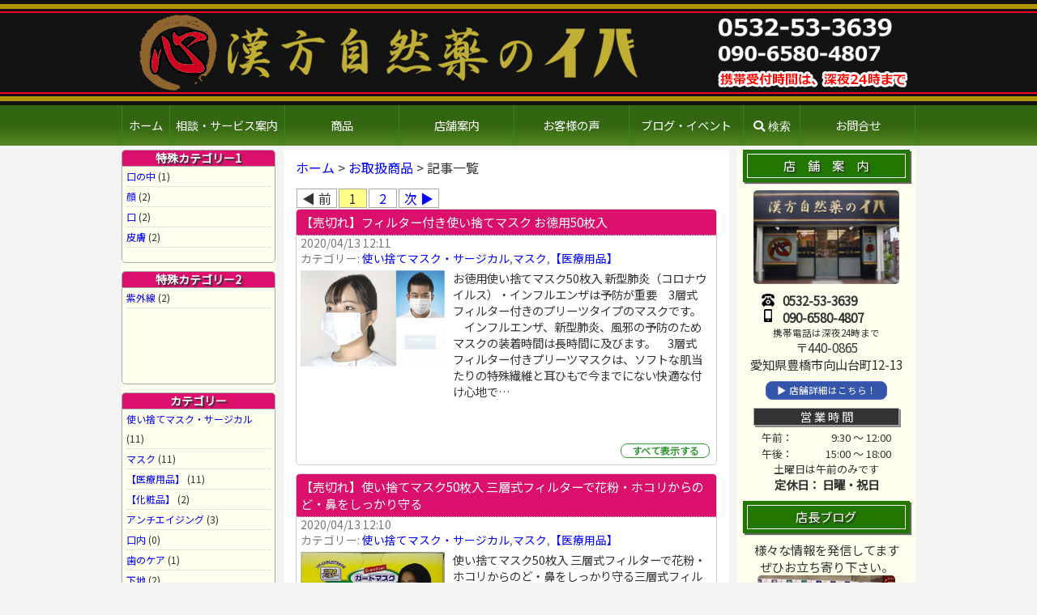

--- FILE ---
content_type: text/html; charset=utf-8
request_url: https://www.yakkyoku.co.jp/cosmetics/category/%E4%BD%BF%E3%81%84%E6%8D%A8%E3%81%A6%E3%83%9E%E3%82%B9%E3%82%AF%E3%83%BB%E3%82%B5%E3%83%BC%E3%82%B8%E3%82%AB%E3%83%AB
body_size: 9290
content:
<!DOCTYPE html>
<html lang="ja">
<head>
<meta http-equiv="content-type" content="text/html; charset=utf-8">
<meta name="viewport" content="width=device-width, initial-scale=1"><meta name="keywords" content="">
<meta name="description" content="愛知県豊橋市で、こだわりの安全で効果の高い漢方薬 健康食品 化粧品 薬草でアレルギー 生活習慣病 関節痛などはお任せ！">
<meta name="robots" content="index, follow, archive">
<link rel="shortcut icon" href="./img/favicon.ico">
<title>不妊・生活習慣病の漢方薬・漢方治療は豊橋市の漢方自然薬のイバ(旧 イバ薬局)｜不妊治療・皮膚病・アレルギー・高血圧・糖尿病・認知症・痴呆なら漢方薬がおすすめ｜化粧品</title>
<base href="//www.yakkyoku.co.jp/">
<link type="text/css" rel="stylesheet" href="//www.yakkyoku.co.jp/css/default.pc.css?20200919005303" media="(min-width: 520px)">
<link type="text/css" rel="stylesheet" href="//www.yakkyoku.co.jp/css/default.sp.css?20200919005303" media="(max-width: 519px)">
<link type="text/css" rel="stylesheet" href="//www.yakkyoku.co.jp/css/blog.pc.css?20200919005303" media="(min-width: 520px)">
<link type="text/css" rel="stylesheet" href="//www.yakkyoku.co.jp/css/blog.sp.css?20200919005303" media="(max-width: 519px)">
<link type="text/css" rel="stylesheet" href="//www.yakkyoku.co.jp/css/fontawesome-all.css">
<link href="https://fonts.googleapis.com/css?family=Noto+Sans+JP&display=swap" rel="stylesheet">
<script type="text/javascript" src="//www.yakkyoku.co.jp/./js/jquery-2.1.4.min.js?20200919005303"></script>
<script type="text/javascript" src="//www.yakkyoku.co.jp/./js/mixq.js?20200919005303"></script>
<script>
$(window).load( function() {

	var mx = new MixQ();
	var pcw = 520;
	var hLine = 100;
	var widthMode = ( mx.getWidth() >= pcw )? 0 : 1;
	
	//	クロスフェード
	if( $( "div" ).hasClass( "top_image" ) )
	{ mx.crossFade( ".top_image", "li", 5000, 2000 ); }
	
	//　サブメニューを開く
	$(".smenu").hide();
	$(".smenu").slideDown( 600 );
	
	
	// サイドメニュー
	$( ".spMenu" ).on( "click", function(e){
		mx.showSideMenu( "div.navi", "overlay", "navi_modal", ".spMenu .btnMenu", 400 );
	});
	
	
	// メニューがクリックされた時の処理
	$(".navi ul#naviMain > li").on( "click", function(e) {
		if( mx.getWidth() < pcw ) {
			$(this).children(".naviSub").slideToggle();
		}
	});
	
	//　時間取得
	(function(){
		var sflg = false;

		var $ObjY = $( ".jnowYear" );
		var $ObjN = $( ".jnowMon" );
		var $ObjD = $( ".jnowDay" );
		var $ObjW = $( ".jnowWeek" );

		var $ObjH = $( ".jnowHour" );
		var $ObjS = $( ".jnowSec" );
		var $ObjM = $( ".jnowMin" );

		var weeks	= ["日","月","火","水","木","金","土"];
		
		setInterval( function() {
			var dObj	= new Date();
			
			if( $ObjY.length ) { $ObjY.html( dObj.getFullYear() ); }
			if( $ObjN.length ) { $ObjN.html( zPadding( dObj.getMonth() + 1 ) ); }
			if( $ObjD.length ) { $ObjD.html( zPadding( dObj.getDate() ) ); }
			if( $ObjW.length ) { $ObjW.html( weeks[dObj.getDay()] ); }
			
			if( $ObjH.length ) { $ObjH.html( zPadding( dObj.getHours() ) ); }
			if( $ObjM.length ) { $ObjM.html( zPadding( dObj.getMinutes() ) ); }
			if( $ObjS.length ) { $ObjS.html( zPadding( dObj.getSeconds() ) ); }
			
			//	表示
			if( !sflg ){
				sflg = true;
				$(".jnowTime").show();
			}
			
			//	zero padding
			function zPadding( n ) {
				return ( "00" + n ).slice( - 2);
			}
			
		}, 1000 );
	})();
	
	
	// PCサブメニュー
	var smenuMainElement = ".navi ul#naviMain > li";
	var smenuElement = "ul.naviSub";
	$( smenuMainElement ).hover(
		function(){
			if( mx.getWidth() >= pcw ) {
				var sobj = $(this).children( "ul.naviSub" ).children( "li" );
				
				// 前処理があれば終了させる
				for( var i=0; i<sobj.length; i++ ) {
					sobj.eq(i).finish();
				}
				
				// 実行
				for( var i=0; i<sobj.length; i++ ) {
					var t = i * ( sobj.height() + 2 );
					sobj.eq(i).css( { "top" :  t, "opacity" : 0 } );
					sobj.eq(i).css( { "left" :  "30px" } ).delay(i*100).animate({ 'left': '0', "opacity": "1" }, 300);
				}
				
				// 乗ってる時
				$(this).children( smenuElement ).show();
			}
		},
		function() {
			if( mx.getWidth() >= pcw ) {
				// 離れた時
				$(this).children( smenuElement ).hide();
			}
		}
	);

	// ページ内リンクスクロール処理
//	mx.linkScroll( 300 );
	
	// 現在の位置を取得し、上部へ戻るリンクを表示
	mx.scrollTop( ".topArrow", "topArrowShow", hLine, 500 );

	
	// ウィンドウがリサイズされた時( widthMode: 0 = PC, 1 = MB )
	$(window).on("resize", function() {
		var w = mx.getWidth();
		if( w >= pcw && widthMode ){
			widthMode = !widthMode;

			//　強制的にサイドメニューを解除
			mx.destorySideMenu( "div.navi", "overlay", "navi_modal", ".spMenu .btnMenu" );
			
			//　追加されたCSSを削除
			var removeCss = { "transition" : "", "left" : "", "transform" : "" }
			$( "div.navi" ).css( removeCss );
			$( smenuMainElement + " " + smenuElement ).hide();

		}else if( w < pcw && !widthMode ){
			widthMode = !widthMode;
		}
	});
	
	//	クチコミをすべて表示
	$( ".reviewBox .reviewButton" ).on( "click", function(e) {
		$( ".googleReview" ).addClass( "open" );
		$( ".googleReview" ).removeClass( "whiteout" );
		$( ".reviewBox .reviewButton" ).remove();
	});
	
	//	検索ボタンを押した時
	$( ".navi_sp .search, .navi .search" ).on( "click", function(e) {
		$( ".options .winSearch" ).show();
		$( ".optionsLayer" ).show();
	});
	
	//	背景や閉じるボタンを押したら消す
	$( ".winBox .close, .optionsLayer" ).on( "click", function(e) {
		$( ".optionsLayer" ).hide();
		$( ".winBox" ).hide();
	});
	
	
});
</script>
<script>
  (function(i,s,o,g,r,a,m){i['GoogleAnalyticsObject']=r;i[r]=i[r]||function(){
  (i[r].q=i[r].q||[]).push(arguments)},i[r].l=1*new Date();a=s.createElement(o),
  m=s.getElementsByTagName(o)[0];a.async=1;a.src=g;m.parentNode.insertBefore(a,m)
  })(window,document,'script','//www.google-analytics.com/analytics.js','ga');

  ga('create', 'UA-73694096-1', 'auto');
  ga('send', 'pageview');

</script>
</head>
<body>
<div class="contents">
	
	<!-- site logo -->
		<div id="siteTitle" class="cfix">
		<div class="titles1">
			<a href="//www.yakkyoku.co.jp/"><img src="./img/logo.png" alt="愛知県豊橋市の漢方自然薬のイバ" width="980" height="130"></a>
			<div class="titles2"></div>
		</div>
	</div>
	
	<!-- navi -->
	<nav class="navi_wrapper cfix">
				<div class="navi">

			<div class="naviTitle"></div>

			<!-- 店舗案内 -->
			<div class="storeInfo">
				<p class="border">アクセス</p>
				<p><a href="access.html"><span class="ret">〒440-0865</span>愛知県豊橋市向山台町12-13</a></p>
				<p class="border">問合せ・予約</p>
				<p><a href="tel:0532533639"><span class="icon_tel sblk bolds">0532-53-3639</span></a></p>
				<p><a href="tel:09065804807"><span class="icon_sp bolds" style="color:#000">090-6580-4807</span></a></p>
				<p><span class="tel">携帯は深夜24時までになります</span></p>
				
				<p class="border">営業時間</p>
				<p>午前： 9:00 ～ 13:00</p>
				<p>午後：15:00 ～ 19:00</p>
				<p>土曜日は午前のみ</p>
				<p><strong>定休日：日曜・祝日</strong></p>
			</div>

			<ul id="naviMain">
				<li class="navi01"><p class="arrow"><a href="//www.yakkyoku.co.jp/" class="sw linkpd">ホーム</a></p></li>
				<li class="navi03">
					<p class="arrow linkpd">相談・サービス案内</p>
					<ul class="naviSub">
						<li>
							<a href="//www.yakkyoku.co.jp/consultation.html" class="sw">
								<span>相談の案内</span>
								<p>ご相談の流れを解説しております</p>
							</a>
						</li>
						<li>
							<a href="https://reserva.be/yakkyoku/reserve?simple=1" target="_blank">
								<span>オンラインで予約</span>
								<p>ホームページから簡単予約！</p>
							</a>
						</li>
						<li>
							<a href="//www.yakkyoku.co.jp/service.html" class="sw">
								<span>サービス内容</span>
								<p>当店でのサービス内容をご紹介しております</p>
							</a>
						</li>
					</ul>
				</li>
				<li class="navi04"><p class="arrow"><a href="//www.yakkyoku.co.jp/item/" class="sw linkpd">商品</a></p></li>
				<li class="navi06">
					<p class="arrow linkpd">店舗案内</p>
					<ul class="naviSub">
						<li>
							<a href="//www.yakkyoku.co.jp/store.html">
								<span>店舗案内</span>
								<p>当店について紹介しております</p>
							</a>
						</li>
						<li>
							<a href="access.html">
								<span>アクセス方法</span>
								<p>お店までの行き方のご案内です</p>
							</a>
						</li>
						<li>
							<a href="profile.html">
								<span>店長プロフィール</span>
								<p>私自身の事を載せております</p>
							</a>
						</li>
					</ul>
				</li>
				<li class="navi08"><p class="arrow"><a href="//www.yakkyoku.co.jp/voice/" class="sw linkpd">お客様の声</a></p></li>
				<li class="navi09">
					<p class="arrow linkpd">ブログ・イベント</p>
					<ul class="naviSub">
						<li>
							<a href="//www.yakkyoku.co.jp/blog/">
								<span>店長ブログ</span>
								<p>いろいろ思った事を書いております</p>
							</a>
						</li>
						<li>
							<a href="//www.yakkyoku.co.jp/event/">
								<span>イベント情報</span>
								<p>当店のお得なイベント情報をご提供！</p>
							</a>
						</li>
					</ul>
				</li>
				<li class="search"><p class="arrow fas"></p></li>
				<li class="navi10">
					<p class="arrow linkpd">お問合せ</p>
					<ul class="naviSub">
						<li>
							<a href="//www.yakkyoku.co.jp/inquiry.html">
								<span>お問合せについて</span>
								<p>お店へのお問合せ方法をご紹介！</p>
							</a>
						</li>
						<li>
							<a href="inquiry_mail.html">
								<span>メールによるお問合せ</span>
								<p>メールフォームから簡単にお問合せできます</p>
							</a>
						</li>
						<li>
							<a href="inquiry_line.html">
								<span>LINEの説明</span>
								<p>LINEアプリからのお問合せについて</p>
							</a>
						</li>
					</ul>
				</li>
			</ul>

			<div class="storeInfo">
				<div class="privacy">
					<p><a href="privacy.html">プライバシーポリシー</a></p>
					<p><a href="operating1.html">管理･運営に関する事項</a></p>
					<p><a href="operating2.html">販売制度に関する事項</a></p>
				</div>

			</div>
		</div>

		<div id="naviSpBox">
			<div class="navi_sp">
				<p class="btn dispMode"><a href="//www.yakkyoku.co.jp/cosmetics/?dispMode=1" class="label"></a></p>
				<p class="btn search"><span class="label fas"></span></p>
				<p class="btn spMenu label"><span class="btnMenu"></span></p>
			</div>
		</div>
		<div class="removePcMode"></div>
	</nav>
	
	<!-- contents -->
	<div class="content_wrapper cfix">
		
		<div class="twoContents">
		
			<!-- main contents -->
			<div class="cmain rabox">
				<div class="cmain_wrapper">
					<!-- breadcrumb -->
					<div class="hierarchy mb5"><a href="//www.yakkyoku.co.jp/">ホーム</a> > <a href="//www.yakkyoku.co.jp/item/">お取扱商品</a> > 記事一覧</div>
					<!-- モード表示など -->
										
					<div class="blog_contents">
					<span class="pageLink pageLinkw">◀ 前</span><span class="pageLink pageLinkSelect">1</span><a href="//www.yakkyoku.co.jp/cosmetics/category/%E4%BD%BF%E3%81%84%E6%8D%A8%E3%81%A6%E3%83%9E%E3%82%B9%E3%82%AF%E3%83%BB%E3%82%B5%E3%83%BC%E3%82%B8%E3%82%AB%E3%83%AB/page/1" class="pageLink">2</a><a href="//www.yakkyoku.co.jp/cosmetics/category/%E4%BD%BF%E3%81%84%E6%8D%A8%E3%81%A6%E3%83%9E%E3%82%B9%E3%82%AF%E3%83%BB%E3%82%B5%E3%83%BC%E3%82%B8%E3%82%AB%E3%83%AB/page/1" class="pageLink pageLinkw">次 ▶</a><div class="blist">
	<div class="title cosmeticsColor"><p><a href="cosmetics/entry/200300222/">【売切れ】フィルター付き使い捨てマスク お徳用50枚入</a></p></div>
	<div class="body_wrapper">
		<p class="date">2020/04/13 12:11</p>
		<p class="cate">カテゴリー: <a href="//www.yakkyoku.co.jp/cosmetics/category/使い捨てマスク・サージカル">使い捨てマスク・サージカル</a>,<a href="//www.yakkyoku.co.jp/cosmetics/category/マスク">マスク</a>,<a href="//www.yakkyoku.co.jp/cosmetics/category/【医療用品】">【医療用品】</a></p>
		<div class="bodyArea cfix">
								<div class="imageArea">
						<img src="https://www.yakkyoku.co.jp/uploads/15835493600_2.jpeg">
					</div>
			<div class="body imageBody">お徳用使い捨てマスク50枚入 新型肺炎（コロナウイルス）・インフルエンザは予防が重要　3層式フィルター付きのプリーツタイプのマスクです。　インフルエンザ、新型肺炎、風邪の予防のためマスクの装着時間は長時間に及びます。　3層式フィルター付きプリーツマスクは、ソフトな肌当たりの特殊繊維と耳ひもで今までにない快適な付け心地で…</div>
		</div>
		<div class="showEntry"><a href="cosmetics/entry/200300222/">すべて表示する</a></div>
	</div>
	<div class="bottom"><p>　<!-- コメント: 0 --></p></div> 
</div>
<div class="blist">
	<div class="title cosmeticsColor"><p><a href="cosmetics/entry/200300231/">【売切れ】使い捨てマスク50枚入 三層式フィルターで花粉・ホコリからのど・鼻をしっかり守る</a></p></div>
	<div class="body_wrapper">
		<p class="date">2020/04/13 12:10</p>
		<p class="cate">カテゴリー: <a href="//www.yakkyoku.co.jp/cosmetics/category/使い捨てマスク・サージカル">使い捨てマスク・サージカル</a>,<a href="//www.yakkyoku.co.jp/cosmetics/category/マスク">マスク</a>,<a href="//www.yakkyoku.co.jp/cosmetics/category/【医療用品】">【医療用品】</a></p>
		<div class="bodyArea cfix">
								<div class="imageArea">
						<img src="https://www.yakkyoku.co.jp/uploads/15837706640_2.jpg">
					</div>
			<div class="body imageBody">使い捨てマスク50枚入 三層式フィルターで花粉・ホコリからのど・鼻をしっかり守る三層式フィルターがチリ・ホコリを大幅カット！　コロナウイルス、インフルエンザ、風邪、花粉症の予防に、マスクの装着をお勧めします。　三層式フィルター構造で、花粉、チリ、ホコリからのど・鼻を守ります。ガードマスク白 50枚入 980円（税別）特…</div>
		</div>
		<div class="showEntry"><a href="cosmetics/entry/200300231/">すべて表示する</a></div>
	</div>
	<div class="bottom"><p>　<!-- コメント: 0 --></p></div> 
</div>
<div class="blist">
	<div class="title cosmeticsColor"><p><a href="cosmetics/entry/200300233/">【売切れ】使い捨てマスク10枚入 不織布サージカルマスク 花粉・ホコリをブロック</a></p></div>
	<div class="body_wrapper">
		<p class="date">2020/04/13 12:08</p>
		<p class="cate">カテゴリー: <a href="//www.yakkyoku.co.jp/cosmetics/category/使い捨てマスク・サージカル">使い捨てマスク・サージカル</a>,<a href="//www.yakkyoku.co.jp/cosmetics/category/マスク">マスク</a>,<a href="//www.yakkyoku.co.jp/cosmetics/category/【医療用品】">【医療用品】</a></p>
		<div class="bodyArea cfix">
								<div class="imageArea">
						<img src="https://www.yakkyoku.co.jp/uploads/15838029510_2.jpg">
					</div>
			<div class="body imageBody">使い捨てマスク10枚入 不織布サージカルマスク 花粉・ホコリをブロック花粉・ホコリをブロックインフルエンザ、新型肺炎（コロナウイルス）、風邪、花粉症の予防のマスクの装着時間は長時間に及びます。圧迫感がなく自然な装着感の、不織布サージカルマスクです。不織布サージカルマスク 白&nbsp;&nbsp;10枚入 500円（税…</div>
		</div>
		<div class="showEntry"><a href="cosmetics/entry/200300233/">すべて表示する</a></div>
	</div>
	<div class="bottom"><p>　<!-- コメント: 0 --></p></div> 
</div>
<div class="blist">
	<div class="title cosmeticsColor"><p><a href="cosmetics/entry/200300234/">【売切れ】ウイルスを99％ブロック イソジンウイルス立入禁止マスク 3枚入</a></p></div>
	<div class="body_wrapper">
		<p class="date">2020/04/13 12:07</p>
		<p class="cate">カテゴリー: <a href="//www.yakkyoku.co.jp/cosmetics/category/使い捨てマスク・サージカル">使い捨てマスク・サージカル</a>,<a href="//www.yakkyoku.co.jp/cosmetics/category/マスク">マスク</a>,<a href="//www.yakkyoku.co.jp/cosmetics/category/【医療用品】">【医療用品】</a></p>
		<div class="bodyArea cfix">
								<div class="imageArea">
						<img src="https://www.yakkyoku.co.jp/uploads/15838056660_2.jpg">
					</div>
			<div class="body imageBody">ウイルスを99％ブロック イソジンウイルス立入禁止マスク 3枚入５層構造でウイルス飛沫を99％ブロック！３Dイソジンフィルターと密着感をアップする構造でウイルスをブロックします。また、呼吸しやすい口もとの構造で、呼吸がしやすく人気です。イソジンウイルス立入禁止マスク &nbsp;3枚入 544円（税別）特徴５層構造でウ…</div>
		</div>
		<div class="showEntry"><a href="cosmetics/entry/200300234/">すべて表示する</a></div>
	</div>
	<div class="bottom"><p>　<!-- コメント: 0 --></p></div> 
</div>
<div class="blist">
	<div class="title cosmeticsColor"><p><a href="cosmetics/entry/200300235/">【売切れ】メイクがおちにくいマスク 三次元 3枚入 ベビーピンク</a></p></div>
	<div class="body_wrapper">
		<p class="date">2020/04/13 12:07</p>
		<p class="cate">カテゴリー: <a href="//www.yakkyoku.co.jp/cosmetics/category/使い捨てマスク・サージカル">使い捨てマスク・サージカル</a>,<a href="//www.yakkyoku.co.jp/cosmetics/category/マスク">マスク</a>,<a href="//www.yakkyoku.co.jp/cosmetics/category/【医療用品】">【医療用品】</a></p>
		<div class="bodyArea cfix">
								<div class="imageArea">
						<img src="https://www.yakkyoku.co.jp/uploads/15838113360_2.jpg">
					</div>
			<div class="body imageBody">メイクがおちにくいマスク 三次元 3枚入 ベビーピンクメイクがおちにくいマスク 三次元ファンデーションや口紅がつきにくいプロテクト加工の女性用マスクです。メイクが崩れにくく、化粧直しが簡単です。メイクがおちにくいマスク 三次元&nbsp;&nbsp;3枚入 ベビーピンク544円（税別）特徴ファンデーションや口紅がつきに…</div>
		</div>
		<div class="showEntry"><a href="cosmetics/entry/200300235/">すべて表示する</a></div>
	</div>
	<div class="bottom"><p>　<!-- コメント: 0 --></p></div> 
</div>
<div class="blist">
	<div class="title cosmeticsColor"><p><a href="cosmetics/entry/200300236/">【売切れ】カワモト 口もと空間 サージカルマスク 2ウィーク 14枚入</a></p></div>
	<div class="body_wrapper">
		<p class="date">2020/04/13 12:06</p>
		<p class="cate">カテゴリー: <a href="//www.yakkyoku.co.jp/cosmetics/category/使い捨てマスク・サージカル">使い捨てマスク・サージカル</a>,<a href="//www.yakkyoku.co.jp/cosmetics/category/マスク">マスク</a>,<a href="//www.yakkyoku.co.jp/cosmetics/category/【医療用品】">【医療用品】</a></p>
		<div class="bodyArea cfix">
								<div class="imageArea">
						<img src="https://www.yakkyoku.co.jp/uploads/15838263130_2.jpg">
					</div>
			<div class="body imageBody">メイクカワモト 口もと空間 サージカルマスク 2ウィーク 14枚入カゼ・花粉・ホコリからガード「カワモト 口もと空間 サージカルマスク 2ウィーク 14枚入」は、プラスチックバーのはたらきで口もとに空間ができる高機能マスクです。そのため、口紅がつきにくく、息苦しさもありません。また、口もとが快適で、マスクをしたままでも…</div>
		</div>
		<div class="showEntry"><a href="cosmetics/entry/200300236/">すべて表示する</a></div>
	</div>
	<div class="bottom"><p>　<!-- コメント: 0 --></p></div> 
</div>
<div class="blist">
	<div class="title cosmeticsColor"><p><a href="cosmetics/entry/200300237/">【売切れ】メガネが曇らないマスク イーズマスク ゼロ 5枚入</a></p></div>
	<div class="body_wrapper">
		<p class="date">2020/04/13 12:05</p>
		<p class="cate">カテゴリー: <a href="//www.yakkyoku.co.jp/cosmetics/category/使い捨てマスク・サージカル">使い捨てマスク・サージカル</a>,<a href="//www.yakkyoku.co.jp/cosmetics/category/マスク">マスク</a>,<a href="//www.yakkyoku.co.jp/cosmetics/category/【医療用品】">【医療用品】</a></p>
		<div class="bodyArea cfix">
								<div class="imageArea">
						<img src="https://www.yakkyoku.co.jp/uploads/15838304000_2.jpg">
					</div>
			<div class="body imageBody">メガネが曇らない イーズマスク ゼロ 5枚入メガネが曇らない、メガネをかける人のために設計したマスクです。マスク専門老舗メーカーが作るマスクだからこそ高品質で新しい商品が生まれました。イースマスク ゼロ レギュラーサイズ&nbsp;5枚入_891円（税別）イースマスク ゼロ すこし小さめサイズ&nbsp;5枚入_891…</div>
		</div>
		<div class="showEntry"><a href="cosmetics/entry/200300237/">すべて表示する</a></div>
	</div>
	<div class="bottom"><p>　<!-- コメント: 0 --></p></div> 
</div>
<div class="blist">
	<div class="title cosmeticsColor"><p><a href="cosmetics/entry/200300238/">【売切れ】クリーンラインコーワ三次元spec N95 少し小さめサイズ</a></p></div>
	<div class="body_wrapper">
		<p class="date">2020/04/13 12:04</p>
		<p class="cate">カテゴリー: <a href="//www.yakkyoku.co.jp/cosmetics/category/使い捨てマスク・サージカル">使い捨てマスク・サージカル</a>,<a href="//www.yakkyoku.co.jp/cosmetics/category/マスク">マスク</a>,<a href="//www.yakkyoku.co.jp/cosmetics/category/【医療用品】">【医療用品】</a></p>
		<div class="bodyArea cfix">
								<div class="imageArea">
						<img src="https://www.yakkyoku.co.jp/uploads/15838318590_2.jpg">
					</div>
			<div class="body imageBody">クリーンラインコーワ三次元spec N95N95規格の超高気密度フィルターをダブルで採用3層式クリーンラインコーワ三次元spec N95 少し小さめサイズ&nbsp;1枚入 544円（税別）特徴NIOSH（米国労働安全衛生研究所）認定、Ｎ95規格に適応したマスク顔に密着しやすい構造ですき間ができにくく、0.075μm以…</div>
		</div>
		<div class="showEntry"><a href="cosmetics/entry/200300238/">すべて表示する</a></div>
	</div>
	<div class="bottom"><p>　<!-- コメント: 0 --></p></div> 
</div>
<div class="blist">
	<div class="title cosmeticsColor"><p><a href="cosmetics/entry/200300239/">【売切れ】クリーンライン三次元マスク すこし小さめ女性用 ベビーピンク</a></p></div>
	<div class="body_wrapper">
		<p class="date">2020/04/13 12:04</p>
		<p class="cate">カテゴリー: <a href="//www.yakkyoku.co.jp/cosmetics/category/使い捨てマスク・サージカル">使い捨てマスク・サージカル</a>,<a href="//www.yakkyoku.co.jp/cosmetics/category/マスク">マスク</a>,<a href="//www.yakkyoku.co.jp/cosmetics/category/【医療用品】">【医療用品】</a></p>
		<div class="bodyArea cfix">
								<div class="imageArea">
						<img src="https://www.yakkyoku.co.jp/uploads/15838345080_2.jpg">
					</div>
			<div class="body imageBody">クリーンライン三次元マスク すこし小さめ女性用 ベビーピンク機能性と快適性を兼ね備えた「メディカル発想」のマスクです。クリーンライン三次元マスク すこし小さめ女性用&nbsp;ベビーピンク&nbsp;5枚入 719円（税別）特徴息苦しさを解消し、会話がラクにできる新型立体構造口紅うつりの心配もありません。マスクの横のす…</div>
		</div>
		<div class="showEntry"><a href="cosmetics/entry/200300239/">すべて表示する</a></div>
	</div>
	<div class="bottom"><p>　<!-- コメント: 0 --></p></div> 
</div>
<div class="blist">
	<div class="title cosmeticsColor"><p><a href="cosmetics/entry/200300240/">【売切れ】サージカルフェイスマスク 50枚入</a></p></div>
	<div class="body_wrapper">
		<p class="date">2020/04/13 12:04</p>
		<p class="cate">カテゴリー: <a href="//www.yakkyoku.co.jp/cosmetics/category/使い捨てマスク・サージカル">使い捨てマスク・サージカル</a>,<a href="//www.yakkyoku.co.jp/cosmetics/category/マスク">マスク</a>,<a href="//www.yakkyoku.co.jp/cosmetics/category/【医療用品】">【医療用品】</a></p>
		<div class="bodyArea cfix">
								<div class="imageArea">
						<img src="https://www.yakkyoku.co.jp/uploads/15839644330_2.jpg">
					</div>
			<div class="body imageBody">サージカルフェイスマスク 50枚入サージカルフェイスマスク 50枚入サージカルフェイスマスク 50枚入&nbsp;白 50枚入 891円（税別）特徴お買得使い捨てマスクです。詳細サージカルフェイスマスク&nbsp;サイズ…横175X縦95mm色：白入数：50枚入素材：&nbsp;ポリプロピレン不織布、&nbsp;耳ひも…</div>
		</div>
		<div class="showEntry"><a href="cosmetics/entry/200300240/">すべて表示する</a></div>
	</div>
	<div class="bottom"><p>　<!-- コメント: 0 --></p></div> 
</div>
					</div>

					<!-- 店舗情報 -->
					<div id="threedesign_footer">
							<div class="footer_storeinfo">
		<h2>お問合せ情報</h2>

		<!-- 店舗情報 -->
		<table cellspacing="1" class="mb10">
			<tr>
				<th>所在地</th>
				<td>
					<p>〒440-0865</p>
					<p>愛知県豊橋市向山台町12-13</p>
				</td>
			</tr>
			<tr>
				<th>電話</th>
				<td>
					<p><a href="tel:0532533639">0532-53-3639</a></p>
					<p><a href="tel:09065804807">090-6580-4807</a> <span>(深夜24時まで)</span></p>
				</td>
			</tr>
			<tr>
				<th>営業日</th>
				<td>
					<div class="date">
						<p>午前：<span>9:30 ～ 12:00</span></p>
						<p>午後：<span>15:00 ～ 18:00</span></p>
					</div>
					<p><strong>定休日：日曜・祝日 <span class="sr">(土曜日は午前のみです)</span></strong></p>
				</td>
			</tr>
		</table>
		<!-- 地域 -->
		<div class="box">
			<p class="icon_square">当店は､豊橋市を中心に､次の地域の方に多くご相談をいただいております</p>
			<div>
				<h5>愛知県</h5>
				<p class="mb10">豊橋市・豊川市・田原市・新城市・岡崎市・蒲郡市・安城市・知立市・西尾市・豊田市・高浜市・名古屋市・日進市・碧南市・刈谷市・半田市・東浦町・阿久比町・知多市・岡崎市・豊明市・三好町・一色町・吉良町・幡豆町・幸田町・武豊町・大府市</p>
				<h5>静岡県</h5>
				<p class="mb10">湖西市、浜松市、浜北市</p>
				<h5>その他の地域</h5>
				<p>岐阜県、三重県、東京都、大阪府、兵庫県など</p>
				<p class="mt10"><strong>(現在3名以上の相談中の方がいらっしゃる地域のみ記載)</strong></p>
			</div>
		</div>
		
		<!-- お問合せ -->
		<div class="inquiry cfix">
			<p><a href="inquiry_mail.html">お問合せフォームへ</a></p>
			<p><a href="https://reserva.be/yakkyoku/reserve?simple=1">ご相談の予約はこちら</a></p>
		</div>
	</div>
					</div>
					<div id="blogMenus"></div>
				</div>
			</div>
			<!-- left contents -->
			<div class="cside_l">
				<div>
	<!-- category1 -->
	<div class="wedget mb10">
		<div class="wedgetTitle cosmeticsWidgetColor fsdw2">特殊カテゴリー1</div>
		<div class="wedgetBody">
			<ul class="wSpecial1">
				<li><a href="//www.yakkyoku.co.jp/cosmetics/category/口の中">口の中</a> (1)</li><li><a href="//www.yakkyoku.co.jp/cosmetics/category/顔">顔</a> (2)</li><li><a href="//www.yakkyoku.co.jp/cosmetics/category/口">口</a> (2)</li><li><a href="//www.yakkyoku.co.jp/cosmetics/category/皮膚">皮膚</a> (2)</li>			</ul>
		</div>
	</div>

	<!-- category2 -->
	<div class="wedget mb10">
		<div class="wedgetTitle cosmeticsWidgetColor fsdw2">特殊カテゴリー2</div>
		<div class="wedgetBody">
			<ul class="wSpecial2">
				<li><a href="//www.yakkyoku.co.jp/cosmetics/category/紫外線">紫外線</a> (2)</li>			</ul>
		</div>
	</div>

	<!-- category -->
	<div class="wedget mb10">
		<div class="wedgetTitle cosmeticsWidgetColor fsdw2">カテゴリー</div>
		<div class="wedgetBody">
			<ul class="wSpecial2">
				<li><a href="//www.yakkyoku.co.jp/cosmetics/category/使い捨てマスク・サージカル">使い捨てマスク・サージカル</a> (11)</li><li><a href="//www.yakkyoku.co.jp/cosmetics/category/マスク">マスク</a> (11)</li><li><a href="//www.yakkyoku.co.jp/cosmetics/category/【医療用品】">【医療用品】</a> (11)</li><li><a href="//www.yakkyoku.co.jp/cosmetics/category/【化粧品】">【化粧品】</a> (2)</li><li><a href="//www.yakkyoku.co.jp/cosmetics/category/アンチエイジング">アンチエイジング</a> (3)</li><li><a href="//www.yakkyoku.co.jp/cosmetics/category/口内">口内</a> (0)</li><li><a href="//www.yakkyoku.co.jp/cosmetics/category/歯のケア">歯のケア</a> (1)</li><li><a href="//www.yakkyoku.co.jp/cosmetics/category/下地">下地</a> (2)</li><li><a href="//www.yakkyoku.co.jp/cosmetics/category/エイジングケア">エイジングケア</a> (3)</li>			</ul>
		</div>
	</div>

	
	<!-- new entry -->
	<div class="wedget mb10">
		<div class="wedgetTitle cosmeticsWidgetColor fsdw2">最近の記事</div>
		<div class="wedgetBody">
			<ul class="newEntry">
				<li>(04/13) <a href="//www.yakkyoku.co.jp/cosmetics/entry/200300222">【売切れ】フィルター付き使い捨てマスク お徳用50枚入</a></li><li>(04/13) <a href="//www.yakkyoku.co.jp/cosmetics/entry/200300231">【売切れ】使い捨てマスク50枚入 三層式フィルターで花粉・ホコリからのど・鼻をしっかり守る</a></li><li>(04/13) <a href="//www.yakkyoku.co.jp/cosmetics/entry/200300233">【売切れ】使い捨てマスク10枚入 不織布サージカルマスク 花粉・ホコリをブロック</a></li><li>(04/13) <a href="//www.yakkyoku.co.jp/cosmetics/entry/200300234">【売切れ】ウイルスを99％ブロック イソジンウイルス立入禁止マスク 3枚入</a></li><li>(04/13) <a href="//www.yakkyoku.co.jp/cosmetics/entry/200300235">【売切れ】メイクがおちにくいマスク 三次元 3枚入 ベビーピンク</a></li><li>(04/13) <a href="//www.yakkyoku.co.jp/cosmetics/entry/200300236">【売切れ】カワモト 口もと空間 サージカルマスク 2ウィーク 14枚入</a></li><li>(04/13) <a href="//www.yakkyoku.co.jp/cosmetics/entry/200300237">【売切れ】メガネが曇らないマスク イーズマスク ゼロ 5枚入</a></li><li>(04/13) <a href="//www.yakkyoku.co.jp/cosmetics/entry/200300238">【売切れ】クリーンラインコーワ三次元spec N95 少し小さめサイズ</a></li><li>(04/13) <a href="//www.yakkyoku.co.jp/cosmetics/entry/200300239">【売切れ】クリーンライン三次元マスク すこし小さめ女性用 ベビーピンク</a></li><li>(04/13) <a href="//www.yakkyoku.co.jp/cosmetics/entry/200300240">【売切れ】サージカルフェイスマスク 50枚入</a></li><li>(03/12) <a href="//www.yakkyoku.co.jp/cosmetics/entry/200300241">【売切れ】医師が使うメディカルマスク 白 50枚入</a></li><li>(03/07) <a href="//www.yakkyoku.co.jp/cosmetics/entry/170700056">ＰＷＳ歯みがき</a></li><li>(03/15) <a href="//www.yakkyoku.co.jp/cosmetics/entry/180300098">サメミロンエース</a></li><li>(03/12) <a href="//www.yakkyoku.co.jp/cosmetics/entry/160500001">キレイのための新習慣 エイジングケア 〜 外からのケア 〜</a></li>			</ul>
		</div>
	</div>
	
	<!-- monthly entry -->
	<div class="wedget">
		<div class="wedgetTitle cosmeticsWidgetColor fsdw2">月別アーカイブ</div>
		<div class="wedgetBody">
			<ul class="wMonth">
				<li><a href="//www.yakkyoku.co.jp/cosmetics/date/2020-04">2020 年 04 月</a> (10)</li><li><a href="//www.yakkyoku.co.jp/cosmetics/date/2020-03">2020 年 03 月</a> (2)</li><li><a href="//www.yakkyoku.co.jp/cosmetics/date/2018-03">2018 年 03 月</a> (2)</li>			</ul>
		</div>
	</div>
</div>
			</div>
		</div>

		<!-- right contents -->
		<div class="cside_r">
						<!-- sub menu -->
						
			<div class="headbox_s1 bcol_grn3 mb10">
				<p class="sw fsdw2">店　舗　案　内</p>
			</div>
			<div class="shopInfo mb10 tp_c">
				<img src="./img/shop_s.jpg" alt="お店の外観" width="180" height="116" class="rabox_5 mb10">
				<div class="telBox">
					<p><span class="icon_tel">0532-53-3639</span></p>
					<p><span class="icon_sp">090-6580-4807</span></p>
				</div>
				<p class="fs08">携帯電話は深夜24時まで</p>
				<p>〒440-0865</p>
				<p class="mb5">愛知県豊橋市向山台町12-13</p>
				<a href="//www.yakkyoku.co.jp/store.html">▶ 店舗詳細はこちら！</a>

				<!-- 営業時間 -->
				<div class="openInfo">
					<p class="title rabox">営 業 時 間</p>
					<ul class="cfix">
						<li><span>午前：</span><span>9:30 ～ 12:00</span></li>
						<li><span>午後：</span><span>15:00 ～ 18:00</span></li>
					</ul>
					<p class="fs09">土曜日は午前のみです</p>
					<p class="fs10"><strong>定休日： 日曜・祝日</strong></p>
				</div>
			</div>

			<!-- 店長ブログ -->
			<div class="headbox_s1 bcol_grn3 mb5">
				<p class="sw fsdw2">店長ブログ</p>
			</div>
			<div class="csr_blog tp_c pad5">
				<p>様々な情報を発信してます</p>
				<p>ぜひお立ち寄り下さい。</p>
				<div class="tp_c">
					<a href="//www.yakkyoku.co.jp/blog/"><img src="./img/store_blog_s.jpg" alt="店長の伊庭雄三です。近況などをブログへ書いております、ぜひお立ち寄り下さい" width="170" height="170"></a>
				</div>
				<div class="sns">
					<p class="icon_line"><a href="inquiry_line.html">LINEならお得で便利</a></p>
					<p class="icon_fbook"><a href="store.html" target="_blank">当店Facebookページ</a></p>
				</div>
			</div>

			<!-- 商品紹介 -->
			<div class="headbox_s1 bcol_grn3">
				<p class="sw fsdw2">当店人気商品</p>
			</div>

			<div class="pad5 fs12">
				<div class="tp_c mb5">
					<a href="#">
						<div class="itembox mt5" >
							<a href="//www.yakkyoku.co.jp/medicine/">
								<img src="./img/item01.png" width="180" height="101" class="rabox_5" alt="取り扱い漢方薬・医薬品の情報はこちら！">
							</a>
						</div>
					</a>
				</div>
				<div class="tp_c mb5">
					<a href="#">
						<div class="itembox mt5" >
							<a href="//www.yakkyoku.co.jp/supplement/">
								<img src="./img/item02.png" width="180" height="101" class="rabox_5" alt="取り扱い健康食品の情報はこちら！">
							</a>
						</div>
					</a>
				</div>
				<div class="tp_c mb5">
					<a href="#">
						<div class="itembox mt5" >
							<a href="//www.yakkyoku.co.jp/cosmetics/">
								<img src="./img/item03.png" width="180" height="101" class="rabox_5" alt="取り扱い化粧品の情報はこちら！">
							</a>
						</div>
					</a>
				</div>
			</div>

			<!-- 全国発送 -->
			<div class="headbox_s1 headbox_s1 bcol_grn3 mb5">
				<p class="sw fsdw2">全国発送承ります</p>
			</div>
			
			<div class="postage tp_c mb10">
				<p class="fs11 tp_c"><strong>代金引換払い</strong></p>
				<p class="mb10">送料・代引き手数料　972円</p>
				<p>10,800円以上のお買い上げで</p>
				<p class="mb10">送料・代引き手数料<span>無料</span></p>
				<p class="fs11 first tp_c"><span>さらに今なら初回のみ</span></p>
				<p><span>5,400円以上</span>のお買い上げで</p>
				<p>送料・代引き手数料無料</p>
			</div>

		</div>
	</div>
	<div class="cmain_footer">
						<p class="footerTitle">
					<a href="//www.yakkyoku.co.jp/">ご相談は豊橋の漢方専科「漢方自然薬のイバ」へ</a>
				</p>

				<div class="footerbox">
					<div>
						<ul>
							<li><a href="//www.yakkyoku.co.jp/">ホーム</a></li>
							<li><a href="choose.html">改善への近道</a></li>
							<li><a href="line.html">LINE@お得情報</a></li>
						</ul>
					</div>
					<div>
						<ul>
							<li><a href="consultation.html">ご相談の案内</a></li>
							<li><a href="https://reserva.be/yakkyoku/reserve?simple=1">オンラインで予約</a></li>
						</ul>
					</div>
					<div>
						<ul>
							<li><a href="storeitem.html">お悩み</a></li>
							<li><a href="//www.yakkyoku.co.jp/medicine/">医薬品・漢方薬</a></li>
							<li><a href="//www.yakkyoku.co.jp/supplement/">健康食品</a></li>
							<li><a href="//www.yakkyoku.co.jp/cosmetics/">化粧品</a></li>
						</ul>
					</div>
					<div>
						<ul>
							<li><a href="store.html">店舗案内</a></li>
							<li><a href="access.html">アクセス</a></li>
							<li><a href="profile.html">店長プロフィール</a></li>
						</ul>
					</div>
					<div>
						<ul>
							<li><a href="//www.yakkyoku.co.jp/event/">イベント情報</a></li>
							<li><a href="//www.yakkyoku.co.jp/blog/">店長ブログ</a></li>
							<li><a href="//www.yakkyoku.co.jp/voice/">お客様の声</a></li>
						</ul>
					</div>
					<div>
						<ul>
							<li><a href="inquiry.html">お問合せ</a></li>
							<li><a href="inquiry_mail.html">メールでお問合せ</a></li>
							<li><a href="inquiry_line.html">LINEの説明</a></li>
						</ul>
					</div>
					<div>
						<ul>
							<li><a href="privacy.html">プライバシーポリシー</a></li>
							<li><a href="operating1.html">管理･運営に関する事項</a></li>
							<li><a href="operating2.html">販売制度に関する事項</a></li>
						</ul>
					</div>
				</div>
					</div>
	<footer>
		<div class="topArrow"></div>
	<p>Copyright(C) 2026　<a href="//www.yakkyoku.co.jp/">漢方自然薬のイバ</a>　All Rights Reserved.</p>
	</footer>
	<!-- options -->
	
	<div class="options">
		<div class="winBox winSearch">
			<div class="header">
				<p class="title">サイト内検索</p>
				<span class="close"></span>
			</div>
			<div class="main">
				<script async src="https://cse.google.com/cse.js?cx=016085778472630961430:mejalnok5b3"></script>
				<div class="gcse-searchbox-only"></div>
			</div>
		</div>
		<!-- bg -->
		<div class="optionsLayer"></div>
	</div>

</div>
</body>
</html>


--- FILE ---
content_type: text/css
request_url: https://www.yakkyoku.co.jp/css/default.pc.css?20200919005303
body_size: 5944
content:
@charset "UTF-8";

body {
	height: 100%;
	color: #333;
	font-size: 1rem;
	line-height: 1.4;
	margin: 0;
	padding: 0;
	background: #f3f3f3;

	-webkit-text-size-adjust: 100%;
	max-height: 100%;

	/* iOS系用 */
	min-width: 980px;

}

*, *::before, *::after {
	box-sizing: border-box;
	-webkit-box-sizing: border-box;
	-moz-box-sizing: border-box;
	-ms-box-sizing: border-box;
	-o-box-sizing: border-box;
}

/* 各種タグの初期設定 */
h1, h2, h3, h4, h5, h6, p, ul, a {
	/* Androidバグ対策 */
	-webkit-text-size-adjust: 100%;
	max-height: 100%;
	
	margin: 0;
	padding: 0;
}

input::-ms-clear { display: none; }
a { text-decoration: none; color: #00f;}
ul { list-style-type: none; }
img { vertical-align: bottom; }
p { font-size: .95rem; line-height: 1.4; }


body, input, textarea {
*	font-family: "メイリオ", Meiryo, "ヒラギノ角ゴ Pro W3", "Hiragino Kaku Gothic Pro", sans-serif;
	font-family: 'Noto Sans JP', sans-serif;
}

.contents {
	width: 100%;
	height: 100%;
	background: #f3f3f3;
	margin: 0 auto;
	
	animation: anim_cmain_contents 0.4s;

}

@keyframes anim_cmain_contents {
	0% { opacity: 0; }
	100% { opacity: 1; }
}



#siteTitle {
	width: 100%;
	background: url( "../img/titlebg.png" ) repeat;
}


.titles1 {
	position: relative;
	width: 980px;
	background: #333;
	margin: 0 auto;
	
}
.titles2 {
	position: absolute;
	top: 17px;
	right: 0px;
	width: 260px;
	height: 93px;
	background: url( "../img/title2bg.png" ) no-repeat;
}

.top_image {
	width: 980px;
	height: 310px;
}

.top_image img:nth-child(n+2) {
	position: absolute;
	top: 0;
	left: 0;
	opacity: 0;
}


.content_wrapper {
	width: 980px;
	background: #f3f3f3;
	margin: 5px auto;
}


/*----------------------
　通常モード変更ボタン
----------------------*/
.modeChange {
	background: #fff;
	border: 2px #33f solid;
	text-align: center;
	margin: 5px 0;
	
	border-radius: 5px;
	
}

.modeChange a {
	display: block;
	line-height: 2;
	font-size: 1.2em;
	font-weight: bold;
}


/*--------------------
　メニュー
--------------------*/
.navi {
	position: relative;
	z-index: 100;
	visibility: visible;
	margin: 0;
	padding: 0;
	width: 100%;
	height: 50px;
	background: #361;
	background: linear-gradient( top, #ffac00 0, #ffac00 60%, #582 100% );
	background: -webkit-linear-gradient( top, #361 0, #361 50%, #582 100% );
	background: -moz-linear-gradient( left, #361 0, #361 60%, #582 100% );
	background: -ms-linear-gradient( left, #361 0, #361 60%, #582 100% );
	

}

.navi #naviMain {
	display: flex;
	display: -webkit-flex;
	justify-content: space-between;
	width: 980px;
	margin: 0 auto;
}

.navi #naviMain > li {
	position: relative;
	width: 100%;
	line-height: 50px;
	text-align: center;
	font-size: 0.8em;
	color: #fff;
	transition: 0.3s;
}

.navi #naviMain .arrow {
	font-size: .9rem;
}

.navi #naviMain > li:not(:nth-child(2)) {
	font-size: 0.9rem;
}


.navi #naviMain > li:first-child {
	flex: 0 0 60px;
}

.navi #naviMain .search {
	position: relative;
	flex: 0 0 70px;
}


/* 検索 */
.navi #naviMain .search p {
	width: 100%;
}

/* 検索アイコン */
.navi #naviMain .search p::before {
	content: "\f002";
}

.navi #naviMain .search p::after {
	content: " 検索";
	font-weight: normal;
}

/* 上位のリンクを block */
.navi #naviMain > li > p > a {
	display: block;
	height: 100%;
}

/* 上位の padding 設定 */
.navi #naviMain .linkpd {
	padding: 15px 0;
}

/* 区切り */
.navi ul#naviMain > li {
	border-right: 1px solid #381;
	height: 50px;
}

/* ホーム */
.navi ul#naviMain > li:first-child {
	border-left: 1px solid #381;
}


.navi ul#naviMain > li:hover {
	color: #fff;
	background: #6a3;
}


/* サブメニュー */
.navi ul.naviSub {
	display: none;
	position: relative;
	padding: 0;
	
}

/* お問い合わせサブの位置合わせ */
.navi .navi10 .naviSub {
	right: 176px;
}

.navi ul.naviSub li {
	position: absolute;
	width: 317px;
	height: 60px;
	
	text-align: left;
	text-indent: 1.5em;
	
	border-top: solid 1px #444;
	border-bottom: solid 1px #111;
}


/* サブメニュー文字 */
.navi ul.naviSub li span {
	position: relative;
	display: block;
	font-size: 1em;
	line-height: 2.2;
	padding-left: 5px;
	transition: 0.3s;

}
.navi ul.naviSub li span::before {
	position: absolute;
	content: "";
	border: 6px transparent solid;
	border-left: 6px #f00 solid;
	top: 28%;
	left: 10px;
	transition: 0.3s;

}

/* 説明部 */
.navi ul.naviSub li p {
	font-size: 0.8rem;
	line-height: 1.6;
	padding-left: 14px;
}


.navi ul.naviSub li:last-child {
	border-bottom: 0;
}


/* サブメニューリンク */
.navi ul.naviSub li a {
	display: block;
	background: #333;

	color: #fff;
	font-size: 0.95em;
	font-weight: normal;
	line-height: 2.4;
	height: 60px;

	text-shadow: 1px 1px 1px #666;
	
	transition: 0.6s;
	-webkit-transition: 0.6s;
	-moz-transition: 0.6s;
	-ms-transition: 0.6s;
}

.navi ul.naviSub li:last-child a {
	border-radius: 0 0 5px 5px;
}


.navi ul.naviSub li a:hover {
	color: #fff;
	background: #666;
}



.navi ul.naviSub li a:hover span::before {
	left: 14px;
}



/* スマホメニュー */
.navi_sp {
	display: none;
}


/* スマホ用 連絡先*/
.navi .storeInfo {
	display: none;
}




/*--------------------
　メインコンテンツ
--------------------*/
.cmain {
	float: left;
	width: 740px;
	padding-top: 2px;

	background-color: #fff;
	
}

/* メインコンテンツ内 */
.cmain_wrapper {
	margin: 0 15px;
}


/* 全ページ店舗情報 */
.footer_storeinfo {
	margin: 10px 0;
}

.footer_storeinfo h2 {
	font-size: 1.2em;
	margin: 10px 0;
	line-height: 2;
	text-indent: 10px;
	border-top: 3px #283 solid;
	border-bottom: 1px #283 solid;
}


.footer_storeinfo table {
	width: 100%;
	border-collapse: separate;
	border-spacing: 0 6px;
}

.footer_storeinfo table th {
	font-size: 1em;
	text-align: left;
	width: 16%;
	height: 60px;
	text-indent: 10px;
	
	background: #bfc;
	background: linear-gradient( left, #bfc 0, #dfe 100% );
	background: -webkit-linear-gradient( left, #bfc 0, #dfe 100% );
	background: -moz-linear-gradient( left, #bfc 0, #dfe 100% );
	background: -ms-linear-gradient( left, #bfc 0, #dfe 100% );
	
	border: 1px #3a4 solid;
	
	
	box-shadow: 2px 2px 0 #666;
}

.footer_storeinfo table td {
	position: relative;
	font-size: 0.9em;
	width: 82%;
	text-align: left;
	padding-left: 20px;
}

.footer_storeinfo table td::after {
	position: absolute;
	content: "";
	border-bottom: 1px #aaa dotted;
	width: 97%;
	left: 3%;
	bottom: -2px;
}

.footer_storeinfo table tr:last-child td div.date span {
	display: inline-block;
	width: 120px;
	text-align: right;
}
.footer_storeinfo table tr:last-child td strong {
	font-size: 0.9em;
}



.footer_storeinfo table td a {
	color: #000;
}

.footer_storeinfo .box {
	border: 1px #aaa solid;
	padding: 10px;
	font-size: 0.8em;
}

.footer_storeinfo .box > p {
	font-size: 1.1em;
}


.footer_storeinfo .box h5 {
	width: 120px;
	margin: 5px 0;
	font-size: 1.1em;
	background: #cfc;
	text-indent: 10px;
	
	border: 1px #aaa solid;
	box-shadow: 2px 2px 0 #666;
}

.footer_storeinfo .box div p {
	font-size: 0.9em;
	padding-left: 8px;
	line-height: 1.6;
}

/* 問い合わせ等のリンク */
.footer_storeinfo .inquiry p {
	float: left;
	width: 46%;
	line-height: 2.6;
	background: #126;
	text-align: center;
	margin: 10px 0;
	
	box-shadow: 2px 2px 0 #666;
}

.footer_storeinfo .inquiry p:last-child {
	float: right;
}
.footer_storeinfo .inquiry a {
	display: block;
	font-weight: bold;
	color: #fff;
	transition: 0.6s;
}

.footer_storeinfo .inquiry a:hover {
	color: #fff;
	background: #56a;
}



/* メインフッター */
.cmain_footer {
	border: 1px #ccc solid;
	margin: 0 2px 5px 2px;
	padding: 5px 0 0 5px; 
	height: 160px;
	border-radius: 5px;

	background: linear-gradient( top, #fff 0%, #fff 80%, #0c0 ); 
	background: -webkit-linear-gradient( top, #fff 0%, #fff 80%, #0c0 ); 
	background: -moz-linear-gradient( top, #fff 0%, #fff 80%, #0c0 );
	background: -ms-linear-gradient( top, #fff 0%, #fff 80%, #0c0 );
}

.cmain_footer .footerTitle {
	text-align: center;
	margin-bottom: 10px;
}

.cmain_footer .footerTitle a {
	color: #090;
	font-weight: bold;
}

.cmain_footer .footerbox {
	width: 900px;
	line-height: 2;
	margin: 0 auto;
}

.cmain_footer .footerbox div {
	float: left;
	width: 125px;
	margin-left: 10px;
}

.cmain_footer .footerbox div:first-child {
	margin-left: 0;
}



.cmain_footer ul li {
	font-size: 11px;
	border-bottom: 1px #ccc dotted;
	padding-left: 5px;
}

.cmain_footer ul li a:hover {
	color: #f00;
	text-decoration: underline;
}


.cmain_footer .footerbox::after {
	display: block;
	content: "";
	clear: both;
}


.cmain_footer .footerbox div:first-child {
	width: 100px;
}

.cmain_footer .footerbox div:nth-child(2),
.cmain_footer .footerbox div:nth-child(3),
.cmain_footer .footerbox div:nth-child(4),
.cmain_footer .footerbox div:nth-child(5) {
	width: 120px;
}


/*--------------------
　サイドコンテンツ(右)
--------------------*/
.cside_r {
	float: right;
	width: 220px;
	background-color: #ffffee;

}

.cside_r .shopInfo {
	font-size: 0.9em;
	line-height: 20px;
}

.cside_r .shopInfo .telBox {
}

.cside_r .shopInfo .telBox span {
	display: inline-block;
	width: 160px;
	text-align: left;
	font-weight: bold;
}

.cside_r .shopInfo a {
	display: block;
	width: 150px;
	color: #fff;
	font-size: 0.8em;
	line-height: 1.2;
	background: #35a;
	padding: 4px;
	border-radius: 8px;
	border: 1px #56c solid;
	text-align: center;
	
	margin: 10px auto;
	
	transition: 0.4s;
	
}

.cside_r .shopInfo a:hover {
	color: #00f;
	font-weight: bold;
	background: #fff;
}



/* 営業時間 */
.cside_r .openInfo .title {
	font-size: 1em;
	line-height: 1.4;
	background: #333;
	border: 1px solid #aaa;
	width: 180px;
	margin: 5px auto;
	color: #fff;
	
	box-shadow: 2px 2px 0 #888;
}

.cside_r .openInfo ul {
	width: 160px;
	font-size: 0.9em;
	margin: 0 auto;
}

.cside_r .openInfo ul li span:first-child {
	display: inline-block;
	float: left;
	width: 50px;
	text-align: left;
}

.cside_r .openInfo ul li span:last-child {
	display: inline-block;
	text-align: right;
	width: 110px;
}



.shop_holiday {
	color: #f33;
}

.shop_info_link {
	text-align: right;
}


/* 店長ブログ */
.csr_blog {
	font-size: 13px;
}

.csr_blog img {
	border-radius: 5px;
}

.csr_blog .sns {
	width: 160px;
	text-align: left;
	margin: 0 auto;
}

.csr_blog .sns a {
	font-size: .8rem;
}

.icon_line::before {
	position: relative;
	content: url( "../img/icon_line.png" );
	bottom: -0.4em;
	margin-right: 5px;
}

.icon_fbook::before {
	position: relative;
	content: url( "../img/icon_fbook.png" );
	bottom: -0.4em;
	margin-right: 5px;
}



.cside_r .first span {
	color: #333;
	font-weight: bold;
*	background: #ff3;
*	background: -webkit-gradient( linear, left top, left bottom, from(#fff), color-stop( 0.6, #ffa ), to(#ff0 ) );

}
.cside_r .first::before {
	position: relative;
	content: url( "../img/icon_hint.png" );
	bottom: -2px;
	right: 2px;
}


.cside_r .itembox {
	width: 100%;
*	height: 110px;
*	background: #ffffee;
*	position: relative;
*	margin: auto;
}

/* 全国発送 */
.cside_r .postage {
	font-size: 0.8em;
	
}

.cside_r .postage p {
	padding: 0 5px;
	line-height: 1.6;
}



/* サブメニュー */
.cside_r .sub_menu {
	overflow: hidden;
	margin-bottom: 20px;
	width: 100%;
	padding: 5px 5px;
}

.cside_r .sub_menu .headbox_s1 {
	box-shadow: 0 0 0;
}


.cside_r .sub_menu div:first-child{
*	margin-bottom: 2px;
}


.cside_r .sub_menu a {
	display: block;
	font-size: 0.8em;
	margin: 0 7px;

}

.cside_r .sub_menu a span:hover {
	color: #fff;
	background: #333;
}

.cside_r .sub_menu a span {
	width: 196px;
	line-height: 32px;
	background: #fff;
	border: 1px solid #aaa;
	border-top: 0 solid #000;
	background: -webkit-gradient( linear, left top, left bottom, from(#fff), color-stop( 0.6, #fff ), to(#ddd) );
	transition: .4s;
}

.cside_r .sub_menu a:hover span:before {
	border-left-color: #f00;
}

/* メニュー左の三角 */
.cside_r .sub_menu a span {
	display: inline-block;
	margin: auto 0;
	padding-left: .6em;
}

.cside_r .sub_menu a span::before {
	content: "";
	display: inline-block;
	width: 0;
	height: 0;
	border-width: 5px 8px 5px 8px;
	border-style: solid;
	border-color: transparent transparent transparent #33f;
	transition: .4s;
	-webkit-transition: .4s;
}


/* サブメニュー初期値 */
.cside_r .smenu {
	display: none;
}


/*--------------------
　階層
--------------------*/
.hierarchy {
	line-height: 2.5;
}


/*--------------------
　フッター
--------------------*/
footer {
	color: #fff;
	font-size: 0.9em;
	font-weight: bold;
	text-align: center;
	background: #333;
}
footer a { color: #faa; }


/* 画面上部へ戻る */
.topArrow {
	position: fixed;
	width: 52px;
	height: 52px;
	bottom: -80px;
	right: 5px;
	opacity: 0.6;
	transition: 0.6s;
	background: #000;
	border-radius: 5px;

}

.topArrow::before {
	content: "";
	position: absolute;
	background: url( "../img/icon_toparrow.png" ) no-repeat;
	top: 5px;
	left: 5px;
	width: 42px;
	height: 42px;

}

.topArrowShow {
	transform: translateY(-120px);
	-webkit-transform: translateY(-120px);
	-ms-transform: translateY(-120px);
	-moz-transform: translateY(-120px);


}

.topArrowShow:hover {
*	opacity: 0.3;
}


/*--------------------
　検索ウィンドウ
--------------------*/
.options .winBox {
	display: none;
	position: fixed;
	top: 50%;
	left: 50%;
	max-width: 90%;
	width: 400px;
	background: #fff;
	border: 1px #333 solid;
	border-radius: 5px;
	
	overflow: hidden;
	z-index: 101;
	
	animation: animeWinBox .4s forwards;
}

@keyframes animeWinBox {
	0% {
		transform: translate(-50%) scale( .6, .6 );
		-webkit-transform: translate(-50%) scale( .6, .6 );
		-moz-transform: translate(-50%) scale( .6, .6 );
		-ms-transform: translate(-50%) scale( .6, .6 );
	}
	
	100% {
		transform: translate(-50%) scale( 1, 1 );
		-webkit-transform: translate(-50%) scale( 1, 1 );
		-moz-transform: translate(-50%) scale( 1, 1 );
		-ms-transform: translate(-50%) scale( 1, 1 );
	}
}


.options .winBox .header {
	position: relative;
	background: #eee;
	padding: 2px 10px;
}

.options .winBox .title {
	font-size: .9rem;
	line-height: 160%;
}


/* 閉じるボタン */
.options .winBox .close {
	display: block;
	position: absolute;
	
	width: 30px;
	height: 30px;
	
	top: 0;
	right: 0px;
	padding: 3px 3px;
	line-height: 1;
	cursor: pointer;
}


/* X を作成 */
.options .winBox .close::before,
.options .winBox .close::after {
	position: absolute;
	content: "";
	width: 18px;
	height: 3px;
	background: #666;
	top: 50%;
	left: 50%;
	transition: .4s;
}

.options .winBox .close::before {
	transform: translate( -50%, -50% ) rotate(45deg);
	-webkit-transform: translate( -50%, -50% ) rotate(45deg);
	-moz-transform: translate( -50%, -50% ) rotate(45deg);
	-ms-transform: translate( -50%, -50% ) rotate(45deg);
}

.options .winBox .close::after {
	transform: translate( -50%, -50% ) rotate(-45deg);
	-webkit-transform: translate( -50%, -50% ) rotate(-45deg);
	-moz-transform: translate( -50%, -50% ) rotate(-45deg);
	-ms-transform: translate( -50%, -50% ) rotate(-45deg);
}

.options .winBox .main {
	padding: 10px;
}


.optionsLayer {
	display: none;
	position: fixed;
	width: 100%;
	height: 150%;
	background: #333;
	opacity: 0;
	top: 0;
	left: 0;
	z-index: 100;
	animation: animeOptionsLayerFade .4s forwards;
}

@keyframes animeOptionsLayerFade {
	0% { opacity: 0; }
	100% { opacity: .8; }
	
}



/* 検索ウィンドウ */
.options .winSearch {
}





/*--------------------
　スタイル設定
--------------------*/
.float_l { float: left; }
.float_r { float: right; }

/* clearfix */
.cfix { zoom: 1; }
.cfix::after {
	display: block;
	content: " ";
	clear: both;
}

/*--------------------
　文字設定
---------------------*/
.sblk { color: #000; }
.sw { color: #fff; }
.sw2 { color: #eee; }
.sr { color: #f33; }
.sb { color: #33f; }
.sb1 { color: #66f; }
.sb2 { color: #88f; }
.so { color: #f60; }
.spu { color: #e0c; }


.fs07 { font-size: 0.7em; }
.fs08 { font-size: 0.8em; }
.fs09 { font-size: 0.9em; }
.fs10 { font-size: 1em; }
.fs11 { font-size: 1.1em; }
.fs12 { font-size: 1.2em; }
.fs13 { font-size: 1.3em; }
.fs14 { font-size: 1.4em; }
.fs15 { font-size: 1.45em; }
.fs16 { font-size: 1.5em; }
.fs17 { font-size: 1.55em; }
.fs18 { font-size: 1.6em; }
.fs19 { font-size: 1.65em; }
.fs20 { font-size: 1.7em; }

/*--------------------
　文字位置
---------------------*/
.tp_c { text-align: center; }
.tp_r { text-align: right; }
.tp_l { text-align: left; }


/*--------------------
　文字スタイル設定
---------------------*/
.bolds {
	font-weight: bold;
}

.fsdw1 {
	text-shadow: 1px 1px 1px #666;
}

.fsdw2 {
	text-shadow: 2px 2px 1px #333;
}


/*--------------------
　margin/padding 設定
---------------------*/
.pad3 { padding: 3px; }
.pad5 { padding: 5px; }
.pad10 { padding: 10px; }



.pad-left10 { padding-left: 10px; }
.pad-left20 { padding-left: 20px; }
.pad-left30 { padding-left: 30px; }



.plr3 { padding: 0 3px 0 3px; }
.plr3 { padding: 0 5px 0 5px; }


.mt3 { margin-top: 3px; }
.mt5 { margin-top: 5px; }
.mt10 { margin-top: 10px; }

.mlr3 { margin: 0 3px 0 3px; }
.mlr5 { margin: 0 5px 0 5px; }


.mb3 { margin-bottom: 3px; }
.mb5 { margin-bottom: 5px; }
.mb10 { margin-bottom: 10px; }
.mb20 { margin-bottom: 20px; }
.mb30 { margin-bottom: 30px; }
.mb40 { margin-bottom: 40px; }
.mb50 { margin-bottom: 50px; }
.mb60 { margin-bottom: 60px; }



/*--------------------
　幅
---------------------*/

.w80 { width: 80px; }
.w85 { width: 85px; }
.w90 { width: 90px; }
.w100 { width: 100px; }
.w110 { width: 110px; }
.w120 { width: 110px; }



/*--------------------
　ライン設定
---------------------*/
.dash_b { border-bottom: 1px #888 dashed; }


.uline { text-decoration: underline; }

/*--------------------
　ボックス設定
---------------------*/
.box {
	border: 1px solid #333;
}

.bsdw1 { box-shadow: 1px 1px 2px #000; }


.headbox_s1 {
	position: relative;
	text-align: center;
	width: 94%;
	height: 40px;
	margin-left: auto;
	margin-right: auto;
	box-shadow: 2px 2px 1px #666;
	z-index: 0;
}


.headbox_s1 p {
	position: absolute;
	border: 1px solid #fff;
	line-height: 1.75;
	width: 94.5%;
	height: 30px;
	left: 0;
	right: 0;
	top: 0;
	bottom: 0;
	margin: auto;

}

/* 例外 */
.headbox_s1size {
	height: 35px;
}

.headbox_s1size p {
	line-height: 1.45;
	width: 95%;
	top: 4px;
	left: 4px;

}





.headbox_s1s {
	position: relative;
	text-align: center;
	width: 100%;
	height: 34px;
	line-height: 34px;
}


.headbox_s1s p {
	position: absolute;
	border: 1px solid #fff;
*	line-height: 1.75;
	line-height: 24px;
	top: 4px;
	left: 4px;
	width: 94.5%;
	font-size: 14px;
	
}


.headbox_s2 {
	text-align: center;
	width: 150px;
	line-height: 24px;
	margin: 0 auto;
}




/* 見出し(大) */
.headbox_b {
	position: relative;
	margin: 0 0 10px 0;
	line-height: 1.4;
	font-size: 1.1rem;
	font-weight: normal;
	background: #280;
	letter-spacing: .05em;
	color: #fff;
	text-shadow: 2px 2px 1px #333;
	padding: 5px 5px 5px 20px;
	
	border-radius: 5px;

}


.headbox_b::before {
	position: absolute;
	content: "";
	width: 5px;
	height: 70%;
	background: #ae8;
	border-radius: 5px;
	top: 50%;
	left: 6px;
	transform: translateY(-50%);
}


.headbox1 {
	border: 1px solid #aaa;
	text-align: center;
*	width: 150px;
	width: 90%;
	line-height: 1.8;
	margin: 0 auto;
}


.headbox2 {
	padding: 6px 0;
	padding-left: 8px;
	border-left: 4px solid #f66;
	line-height: 1.4;
}



.headStyle03 {
	font-size: 1.2rem;
	border-left: 5px #228800 solid;
	border-bottom: 1px #228800 solid;
	padding: 5px 3px 5px 15px;
	margin-bottom: 10px;
}




/* LINKボックス */

.linkbox1 {
	border: 2px solid #3a3;
	background: #ffb;
	border-radius: 8px;
	padding: 5px;
	font-size: 11px;
	font-weight: bold;
	transition: .6s;
}

.linkbox1:hover {
	background: #fcc;
}

/*--------------------
　ボックスのライン
---------------------*/
/* top */
.tline_ppl1 { border-top: 4px solid #9878b4; }
.tline_grn1 { border-top: 4px solid #5b2; }
.tline_pnk1 { border-top: 4px solid #faa; }

/* left */
.lline_ppl1 { border-left: 4px solid #9878b4; }
.lline_grn1 { border-left: 4px solid #5b2; }
.lline_pnk1 { border-left: 4px solid #faa; }



/*--------------------
　BGカラー設定
---------------------*/
/* 緑 */
.bcol_grn1 { background: #380; }
.bcol_grn2 { background: #5b2; }
.bcol_grn3 { background: #270; }



/* 茶 */
.bcol_bwn1- { background: #ca6; }
.bcol_bwn1 { background: #aa7a0b; }
.bcol_bwn2 { background: #b37f51; }

/*  */
.bcol_pnk1 { background: #faa; }

.bcol_ppl1 { background: #9878b4; }

/* 赤 */
.bcol_red1 { background: #900; }

/*--------------------
　タイミング設定
---------------------*/


/*--------------------
　グラデーション
---------------------*/
.gr_wb1 {
	background: linear-gradient( top, #fff 0, #fff 60%, #ddd 100% );
	background: -webkit-linear-gradient( top, #fff 0, #fff 60%, #ddd 100% );
	background: -ms-linear-gradient( top, #fff 0, #fff 60%, #ddd 100% );
	background: -moz-linear-gradient( top, #fff 0, #fff 60%, #ddd 100% );
}



/*--------------------
　汎用
---------------------*/
.block { display: block; }


/*--------------------
　li デフォルト設定 
---------------------*/
.defList {
	list-style-type: disc;
	margin: 0 0 10px 22px;
}

/*--------------------
　左三角
---------------------*/

.mod_triangle {
	display: inline-block;
	padding-left: 1em;
}

.mod_triangle::before {
	content: "";
	display: inline-block;
	width: 0;
	height: 0;
	border-width: 5px 8px 5px 8px;
	border-style: solid;
	border-color: transparent transparent transparent #33f;
}


/*--------------------
　角設定
---------------------*/
.rabox_3 {
	border-radius: 3px;
}

.rabox_5 {
	border-radius: 5px;
}

.rabox_10 {
	border-radius: 10px;
}


.rabox_b3 {
	border-radius: 0 0 3px 3px;
}

.rabox_b5 {
	border-radius: 0 0 5px 5px;
}

.rabox_b10 {
	border-radius: 0 0 10px 10px;
}


/*--------------------
　内部エディタ用
---------------------*/
.my_headbox1 {
	position: relative;
	margin: 0 0 10px 0;
	line-height: 1.4;
	font-size: 1.1rem;
	background: #280;
	letter-spacing: .05em;
	color: #fff;
	text-shadow: 2px 2px 1px #333;
	padding: 5px 5px 5px 20px;
	
	border-radius: 5px;

}

.my_headbox1::before {
	position: absolute;
	content: "";
	width: 5px;
	height: calc( 100% - 10px );
	background: #ae8;
	border-radius: 5px;
	left: 6px;
}


.my_headbox2 {
	font-size: 16px;
	border-bottom: 1px solid #c85179;
	border-left: 10px solid #c85179;
	padding: 7px;
}

.my_headbox3 {
	font-size: 16px;
	border-left: 10px solid #8491c3;
	padding: 7px;
	background: #ccd6ff;
}



.my_headbox4 {
    position: relative;
    margin: 0 0 1.5em;
    padding: 6px;
    background: #b80;
    color: #fff;
    font-size: 1.143em;
    font-weight: bold;
    border-radius: 5px;
    -webkit-border-radius: 5px;
    -moz-border-radius: 5px;
}
 
.my_headbox4:after {
    position: absolute;
    bottom: -15px;
    left: 10%;
    margin-left: -15px;
    border-top: 15px solid #b80;
    border-left: 15px solid transparent;
    border-right: 15px solid transparent;
    border-bottom: 0;
    content: "";
}

.my_headbox5 {
	position: relative;
	margin: 0 0 10px 0;
	line-height: 1.4;
	font-size: 1rem;
	background: #ffcced;
	letter-spacing: .05em;
	color: #333;
	padding: 5px 5px 5px 20px;
	border-radius: 5px;
}

.my_headbox5::before {
	position: absolute;
	content: "";
	width: 5px;
	height: calc( 100% - 10px );
	background: #ae8;
	border-radius: 5px;
	left: 6px;
}


/* 現在時間 */
.jnowTime {
	display: none;
	text-align: center;
	background: #eee;
	padding: 2px 5px;
	border-radius: 5px;
}


/* ボタン */
.myButton01 {
	display: inline-block;
	color: #fff;
	font-weight: bold;
	background: #25b;
	text-align: center;
	text-shadow: 2px 2px 1px #333;
	box-shadow: 2px 2px 0 #333;
	transition: 0.4s;
}


.myButton02 {
	display: inline-block;
	color: #fff;
	font-weight: bold;
	text-align: center;
	line-height: 1.4;
	padding: 2px 10px;

	transition: 0.4s;

}



[class^="myButton"] a {
	display: block;
	color: #fff;
	padding: 3px 5px;
}


[class^="myButton"] a:hover {
	opacity: 0.6;
}



/*--------------------
　アイコン
---------------------*/
.icon_tel {
	position: relative;
	padding-left: 26px;
}
.icon_tel::before {
	position: absolute;
	content: "";
	background: url( "../img/icon_tel1.png" ) no-repeat;
	background-size: 16px 16px;
	left: 0;
	top: 2px;
	width: 20px;
	height: 20px;
}


.icon_sp {
	position: relative;
	padding-left: 26px;
}
.icon_sp::before {
	position: absolute;
	content: "";
	background: url( "../img/icon_sp1.png" ) no-repeat;
	background-size: 10px 16px;
	left: 3px;
	top: 0;
	width: 20px;
	height: 20px;
}



/* □なやつ */
.icon_square {
	position: relative;
	padding-left: 25px;
}

.icon_square::before {
	position: absolute;
	content: "";
	border: 2px #faa solid;
	border-radius: 3px;
	width: 10px;
	height: 10px;
	top: 3px;
	left: 0px;
}
.icon_square::after {
	position: absolute;
	content: "";
	border: 2px #9af solid;
	border-radius: 3px;
	width: 10px;
	height: 10px;
	top: 8px;
	left: 5px;

}

/* ▶なやつ */
.icon_arrow1 {
	position: relative;

}

.icon_arrow1::before {
	position: absolute;
	content: "";
	border: 6px transparent solid;
	border-left: 16px #f00 solid;
}





--- FILE ---
content_type: text/css
request_url: https://www.yakkyoku.co.jp/css/blog.pc.css?20200919005303
body_size: 1597
content:
@charset "UTF-8";
/*--------------------
　ページ構成
--------------------*/

.twoContents {
	float: left;
}

.cmain {
	float: right;
	width: 550px;
	padding-top: 2px;
	
	background-color: #fff;
	margin: 0 10px;
}

.cside_l {
	float: left;
	width: 190px;
	background-color: #ffffee;
}

.cside_r {
	float: right;
	width: 220px;
	background-color: #ffffee;
}


/*--------------------
　メインコンテンツ
--------------------*/
.blog {
*	background: #fff;
}
/* ブログカラー */
.blistColor { background: #ccc; border-bottom: 1px #aaa dotted; }
.blogColor { background: #ccc; border-bottom: 1px #aaa dotted; }
.bwedgetColor { background: #88a; }

/* イベントカラー */
.elistColor { background: #bbe; border-bottom: 1px #aaa dotted; }
.eventColor { background: #bbe; border-bottom: 1px #aaa dotted; }
.ewedgetColor { background: #55a; }


/* お客様の声 */
.voiceColor { background: #fea; border-bottom: 1px #aaa dotted; }
.voiceWidgetColor { background: #da4; }

.voiceResearchLink a {
	display: block;
	text-align: center;
	width: 250px;
	font-size: 0.9em;
	line-height: 2;
	background: #fff;
	border: 1px #00f solid;
	margin: 0 auto;
	transition: 0.4s;
}

.voiceResearchLink a:hover { background: #000; color: #fff; border: 1px #000 solid; }



/* 医薬品 */
.medicineColor { background: #11277E; border-bottom: 1px #ccc dotted; }
.medicineColor a,
.medicineColor p { color: #fff; font-weight: normal; }
.medicineWidgetColor { background: #11277E; }

/* 健康食品 */
.supplementColor { background: #2C5B0E; border-bottom: 1px #ccc dotted; }
.supplementColor a,
.supplementColor p { color: #fff; font-weight: normal; }
.supplementWidgetColor { background: #2C5B0E; }

/* 化粧品 */
.cosmeticsColor { background: #DB106C; border-bottom: 1px #ccc dotted; }
.cosmeticsColor a,
.cosmeticsColor p { color: #fff; font-weight: normal; }
.cosmeticsWidgetColor { background: #DB106C; }



/* ウェジェット */
.wedget {

}

.wedgetTitle {
	font-size: 14px;
	text-align: center;
	color: #fff;
	font-weight: bold;
	border: 1px #aaa solid;
	border-radius: 5px 5px 0 0;
}
.wedgetTitle {
	border-bottom: none;
}


.wedgetBody {
	min-height: 120px;
	border: 1px #aaa solid;
	border-radius: 0 0 5px 5px;
}

.wedget ul {
	font-size: 0.8em;

	margin-bottom: 10px;
}


.wedget li {
	font-size: 12px;
	margin: 0 5px;
	padding: 0;
	line-height: 24px;
	border-bottom: 1px #ccc dotted;
}


.wedget li a:hover {
	color: #f00;
	text-decoration: underline;
}


.wedget .wCategory li {
	font-size: 1em;
}

.wedget .newEntry li {
	font-size: 0.9em;
}

.wedget .wMonth li {
	font-size: 1em;

}





/* 記事一覧 */
.blist {
	position: relative;
	width: 100%;
	background: #fff;
	border: 1px #ccc solid;
	border-radius: 5px;
	margin-bottom: 10px;
}



/* タイトル */
.blist .title {
	width: 100%;
	line-height: 1.4;
	font-weight: bold;
	border-radius: 4px 4px 0 0;
	padding: 5px;
	
}

/* タイトルリンク */
.blist .title a {
	display: block;
}


/* 日付、カテゴリー */
.blist .date,
.blist .cate {
	color: #777;
	font-size: 0.86em;	// 12px
	line-height: 1.5;
}

.blist .cate {
	margin-bottom: 5px;
}

.blist p {
}


.blist .body_wrapper {
	padding: 0 5px;
	min-height: 150px;
}


.blist .bottom {
	text-align: right;
	font-size: 12px;
	height: 40px;
	border-radius: 0 0 5px 5px;
}

/* 本文エリア */
.blist .bodyArea {
	width: 100%;
	word-break: break-all;
}

.blist .body {
	font-size: 0.9em;
	margin-bottom: 40px;
}


/*------------
　画像あり
------------*/

.blist .imageArea {
	float: left;
	width: 35%;
	background: #aaa;
	margin-right: 10px;
}


.blist .imageArea img {
	width: 100%;
	background: #aaa;

}

.blist .imageBody {
	float: left;
	width: 62%;
}

/* すべて表示リンクボタン */
.blist .showEntry {
	position: absolute;
	right: 8px;
	bottom: 8px;
	width: 110px;
	font-size: 12px;
	text-align: center;
}


.blist .showEntry a {
	display: block;
	font-weight: bold;
	color: #393;
	background: #fff;
	border: 1px #393 solid;
	border-radius: 8px;
	transition: .4s;
	-webkit-transition: .4s;
}

.blist .showEntry a:hover {
	color: #fff;
	background: #393;

}



/* ブログ本体 */

.blog {
	border: 1px #aaa solid;
	border-radius: 5px;
	margin-bottom: 10px;
}



.blog .title {
	border-radius: 4px 4px 0 0;
	line-height: 1.4;
	font-weight: bold;
	padding: 5px;
}


/* 日付、カテゴリー */
.blog .date,
.blog .cate {
	color: #666;
	font-size: 0.86em;
	line-height: 1.5;
	padding: 0;
}

.blog p {
}


.blog .body_wrapper {
	background: #fff;
	min-height: 145px;
	padding: 0 5px;
	word-break: break-all;
}

.blog .body {
	width: 100%;
	margin-top: 10px;
	font-size: 1em;
	line-height: 1.6;
}



.blog .bottom {
	text-align: right;
	font-size: 12px;
	background: #fff;
	border-radius: 0 0 4px 4px;
}



/* ページリンク */
.pageLink {
	text-align: center;
	display: inline-block;
	width: 35px;
	background: #fff;
	border: 1px #aaa solid;
	margin: 1px 1px;
}

.pageLink:hover {
	color: #fff;
	background: #333;
}

.pageLinkw {
	width: 50px;
}

.pageLinkSelect {
	background: #ff8;
}


/* youtube 動画 */

div.youtube {
	position: relative;
	width: 100%;
 	padding-top: 56.25%;
}

div.youtube iframe {
	position: absolute;
	top: 0;
	left: 0;
	width: 100%;
	height: 100%;
}


/* 3列デザイン用 */
#threedesign_footer {
	width: 520px;
}




--- FILE ---
content_type: text/css
request_url: https://www.yakkyoku.co.jp/css/default.sp.css?20200919005303
body_size: 5830
content:
@charset "UTF-8";

body {
	height: 100%;
	color: #333;
	font-size: 1em;
	line-height: 160%;
	margin: 0;
	padding: 0;

	-webkit-text-size-adjust: 100%;
	max-height: 100%;
	
}

*, *::before, *::after {
	box-sizing: border-box;
	-webkit-box-sizing: border-box;
	-moz-box-sizing: border-box;
	-ms-box-sizing: border-box;
	-o-box-sizing: border-box;
}


/* 各種タグの初期設定 */
h1, h2, h3, h4, h5, h6, p, ul, a {
	/* Androidバグ対策 */
	-webkit-text-size-adjust: 100%;
	max-height: 100%;
	
	margin: 0;
	padding: 0;
}

input::-ms-clear { display: none; }
a { text-decoration: none; color: #33f;}
ul { list-style-type: none; }
aimg { vertical-align: bottom; width: 100%; height: 100%; }
img { vertical-align: bottom; max-width: 100%; height: auto; }


body, input, textarea {
	font-family: "メイリオ", Meiryo, "ヒラギノ角ゴ Pro W3", "Hiragino Kaku Gothic Pro", sans-serif;
*	font-family: "游ゴシック", "Yu Gothic", YuGothic, "ヒラギノ角ゴ Pro W3", "Hiragino Kaku Gothic Pro", "メイリオ", Meiryo, sans-serif;
}

.contents {
	width: 100%;
	height: 100%;
	background-color: #f3f3f3;
	margin: 0;
	padding: 0;
	
}

.titles1 {
	width: 100%;
}

.titles1 img {
	max-width: 100%;
	height: auto;
}

.top_image {
	position: relative;
}

.top_image img {
	width: 100%;
	height: 100%;
}

/* 見えないようにしておく */
.top_image img:nth-child(n+2) {
	position: absolute;
	top: 0;
	left: 0;
	opacity: 0;
}


.content_wrapper {
	width: 100%;

}

/*--------------------
　メニュー
--------------------*/

/* 画面全体を覆い隠す */
.overlay {
	display: none;
	position: fixed;
	top: 0px;
	left: 0px;
	width: 150%;
	height: 150%;
	background-color: rgba(0, 0, 0, 0.8);
	z-index: 50;
}


.navi_wrapper {
}

/* スマホ時、メニューをモーダル化 */
.navi_modal {
	position: fixed;
	top: 0;
	left: 0;
	width: 100%;
	height: 100%;
	overflow: auto;
	z-index: 60;

}


.navi {
	position: absolute;
	top: 0;
	left: -240px;
	margin: 0;
	padding: 0;
	z-index: 80;
	height: 100%;
	background: #fff;
}


.navi li {
	width: 240px;
	background: #270;
	text-indent: 10px;
	font-size: .9rem;
	color: #fff;
}

.navi li > p {
	padding: 10px 0;
}


/* 2つめ以降 */
/*.navi ul#naviMain > li:nth-child(n+2) {*/
.navi ul#naviMain > li {
	border-bottom: 1px #392 dotted;
}

.navi ul#naviMain > li:last-child {
	border-bottom: 0;
}

.navi li a {
	display: block;
	transition: 0.4s;
}


.navi ul#naviMain > li > a,
.navi ul#naviMain > li > p {
	margin-left: 10px;
}

/* 検索項目を非表示 */
.navi .search {
	display: none;
}

/* メニュー用矢印 */
.navi ul#naviMain li p.arrow {
	position: relative;
}

.navi ul#naviMain li p.arrow::before {
	position: absolute;
	content: "";
	border: 6px transparent solid;
	border-left: 6px #6f6 solid;
	top: 50%;
	left: -4px;
	
	transform: translateY(-50%);
	-webkit-transform: translateY(-50%);
	-moz-transform: translateY(-50%);
	-ms-transform: translateY(-50%);
	
}

/* メニュータイトル */ 
li.navi00 {
	height: 42px;
*	background: #333;
}

.naviTitle {
	width: 240px;
	height: 50px;
	
	background: url("../img/logo_spmenu.png?20160308") no-repeat;
	background-size: contain;
}


.disp {
	position: fixed;
	bottom: 0;
	right: 0;
	width: 100px;
	height: 40px;
	background: rgba( 0, 0, 0, .3 );
	color: #fff;
}

/* モバイル用メニュー */
#naviSpBox {
*	height: 50px;
}

.navi_sp {
	position: fixed;
	display: flex;
	display: -webkit-flex;
	justify-content: space-between;
	left: 0;
	bottom: 0;

	width: 100%;
	height: 60px;
	z-index: 6;
	
	background: #361;
	background: linear-gradient( top, #ffac00 0, #ffac00 60%, #582 100% );
	background: -webkit-linear-gradient( top, #361 0, #361 50%, #582 100% );
	background: -moz-linear-gradient( left, #361 0, #361 60%, #582 100% );
	background: -ms-linear-gradient( left, #361 0, #361 60%, #582 100% );

	animation: naviAnime 0.8s forwards;
	-webkit-animation: naviAnime 0.8s forwards;
	-ms-animation: naviAnime 0.8s forwards;
	-moz-animation: naviAnime 0.8s forwards;


}


@keyframes naviAnime {
	from {
		opacity: 0;
		transform: translateX(450px);
		-webkit-transform: translateX(450px);
		-moz-transform: translateX(450px);
		-ms-transform: translateX(450px);
	}
	to {
		opacity: 1;
		transform: translateX(0);
		-webkit-transform: translateX(0);
		-moz-transform: translateX(0);
		-ms-transform: translateX(0);
	}
}



.navi_sp .btn {
	position: relative;
	flex: 0 0 33.3%;
	text-align: center;
	cursor: pointer;
}

.navi_sp .btn:not(:last-of-type) {
	border-right: 1px #fff solid;
}

.navi_sp .label {
	display: block;
	position: relative;
	width: 100%;
	height: 100%;
	font-weight: normal;
	line-height: 1.4;
}

.navi_sp .label::before {
	position: absolute;
	content: "";
	top: 8px;
	left: 0;
	right: 0;
	margin: 0 auto;
	z-index: -1;
}

.navi_sp .label::after {
	position: absolute;
	display: block;
	color: #fff;
	font-size: 0.8em;
	width: 100%;
	text-align: center;
	bottom: 3px;
}


.navi_sp .btn a {
	width: 100%;
	height: 100%;
	z-index: 1;
}

.navi_sp .dispMode .label::before {
	width: 24px;
	height: 24px;
	background: url( "../img/icon_pc24.png" ) no-repeat;
}

.navi_sp .dispMode .label::after {
	content: "PC 表示切替";
}

.navi_sp .blogs {
	display: none;
}


/* 検索ボタン枠 */
.navi_sp .search {
	cursor: pointer;
}


.navi_sp .search .label::before {
	content: "\f002";
	width: 100%;
	color: #fff;
	font-size: 1.2rem;
	font-weight: bold;
	text-align: center;
}


.navi_sp .search .label::after {
	content: "サイト内検索";
}



/* メニューボタン枠 */
.navi_sp .spMenu.label::after {
	content: "メニュー";
}

/* 3本線 */
.spMenu .btnMenu {
	display: block;
	position: absolute;
	width: 22px;
	height: 2px;
	top: 18px;
	left: 0;
	right: 0;
	margin: 0 auto;
	background: #fff;
	
	transition: .6s;
	-webkit-transition: .6s;
	-moz-transition: .6s;
	-ms-transition: .6s;
}

/* 上と下の線 */
.spMenu .btnMenu::before,
.spMenu .btnMenu::after {
	display: block;
	position: absolute;
	content: "";
	width: 22px;
	height: 2px;
	top: 50%;
	left: 0;
	background: #fff;

	transition: .4s;
	-webkit-transition: .4s;
	-moz-transition: .4s;
	-ms-transition: .4s;
}

/* 位置調整 */
.spMenu .btnMenu:before {
	margin-top: -8px;
}
.spMenu .btnMenu::after {
	margin-top: 6px;
}


.spMenu .close:before {
	margin-top: 0px;
	transform: rotate( 405deg );
	-webkit-transform: rotate( 405deg );
	-ms-transform: rotate( 405deg );
	-moz-transform: rotate( 405deg );
}


.spMenu .close {
	background: transparent;
}

.spMenu .close::after {
	margin-top: 0px;
	transform: rotate( -405deg );
	-webkit-transform: rotate( -405deg );
	-ms-transform: rotate( -405deg );
	-moz-transform: rotate( -405deg );
}


/* 店舗情報 */
.navi .storeInfo {
	padding: 3px;
	font-size: 0.8em;
	background: #fff;
	color: #333;
	border: 1px #aaa solid;
}


.navi .storeInfo p {
	margin: 0 5px;
	font-size: 1.0em;
	line-height: 1.6;
	word-wrap: break-word;
}

.navi .storeInfo .border {
	letter-spacing: 0.1em;
	margin: 5px 1px;
	line-height: 1.6;
	border-top: 1px #aaa solid;
	border-bottom: 1px #aaa solid;
	text-align: center;
	font-size: 1.1em;
	font-weight: bold;
	background: #cfc;
}

.navi .storeInfo .ret {
	display: block;
}


.navi .storeInfo .border:first-child {
	margin-top: 0;
}


.navi .storeInfo div {
	margin: 5px;
	border-top: 1px #aaa dotted;
}

.navi .storeInfo .tel {
	font-weight: bold;
	font-size: 0.86em;
}


.navi .storeInfo .privacy {
	background: #eee;
	border: 1px #ccc dotted;
}

.navi .storeInfo .privacy p {
	font-size: 1.0em;
	line-height: 2;
}



/* サブメニュー */
.navi ul#naviMain ul.naviSub {
	display: none;
}

.navi ul#naviMain ul.naviSub li {
	overflow: hidden;
	background: #333;
	text-align: left;
	text-indent: 1.2em;
	font-size: 1.05rem;
	border-bottom: 1px #555 solid;
	padding: 5px 0;
}

.navi ul#naviMain ul.naviSub li a {
	display: block;
	color: #fff;
	font-size: 0.8em;
	font-weight: normal;
	text-shadow: 1px 1px 1px #666;
}




/* 説明部 */
.navi ul#naviMain ul.naviSub li a p {
	display: none;
}

.navi ul.naviSub li span {
	position: relative;
	display: block;
	font-size: 1em;
	line-height: 3.2;
	transition: 0.3s;

}
.navi ul.naviSub li span::before {
	position: absolute;
	content: "";
	border: 6px transparent solid;
	border-left: 6px #f00 solid;
	top: 50%;
	left: 10px;

	transform: translateY(-50%);
	-webkit-transform: translateY(-50%);
	-moz-transform: translateY(-50%);
	-ms-transform: translateY(-50%);

}

/*--------------------
　メインコンテンツ
--------------------*/
.cmain {
	float: right;
	width: 100%;
	background-color: #fff;
	
}

.cmain_wrapper {
	margin: 0 5px;
}


/* 全ページ店舗情報 */
.footer_storeinfo {
	margin: 10px 0;
}

.footer_storeinfo h2 {
	font-size: 1.2em;
	margin: 10px 0;
	line-height: 2;
	text-indent: 10px;
	border-top: 3px #283 solid;
	border-bottom: 1px #283 solid;
}

.footer_storeinfo h2 {
	font-size: 1.2em;
	margin: 10px 0;
	line-height: 2;
	text-indent: 10px;
	border-top: 3px #283 solid;
	border-bottom: 1px #283 solid;
}



.footer_storeinfo table {
	width: 100%;
	border-collapse: separate;
	border-spacing: 0 6px;
}

.footer_storeinfo table th {
	font-size: 0.9em;
	text-align: left;
	width: 18%;
	
	height: 60px;
	text-indent: 3px;
	background: #bfc;

	background: #bfc;
	background: linear-gradient( left, #bfc 0, #dfe 100% );
	background: -webkit-linear-gradient( left, #bfc 0, #dfe 100% );
	background: -moz-linear-gradient( left, #bfc 0, #dfe 100% );
	background: -ms-linear-gradient( left, #bfc 0, #dfe 100% );
	
	border: 1px #3a4 solid;
	
	
	box-shadow: 2px 2px 0 #666;
}

.footer_storeinfo table td {
	position: relative;
	font-size: 0.9em;
	width: 76%;
	text-align: left;
	padding-left: 20px;
}

.footer_storeinfo table td::after {
	position: absolute;
	content: "";
	border-bottom: 1px #aaa dotted;
	width: 94%;
	left: 6%;
	bottom: -2px;
}


.footer_storeinfo table tr:last-child td div.date span {
	display: inline-block;
	width: 110px;
	text-align: right;
}
.footer_storeinfo table tr:last-child td strong {
	font-size: 0.8em;
}


.footer_storeinfo table td a {
	color: #000;
}

.footer_storeinfo .box {
	border: 1px #aaa solid;
	padding: 10px;
	font-size: 0.8em;
}

.footer_storeinfo .box > p {
	font-size: 1.1em;
}


.footer_storeinfo .box h5 {
	width: 120px;
	margin: 10px 0;
	font-size: 1.1em;
	background: #cfc;
	text-indent: 10px;
	
	border: 1px #aaa solid;
	box-shadow: 2px 2px 0 #666;
*	border-radius: 5px;
}

.footer_storeinfo .box div p {
	font-size: 0.9em;
	padding-left: 8px;
	line-height: 1.6;
}


/* 問い合わせ等のリンク */
.cmain .footer_storeinfo .inquiry p {
	float: left;
	width: 48%;
	line-height: 2.6;
	background: #126;
	text-align: center;
	margin: 10px 0;
	
	box-shadow: 2px 2px 0 #666;
}

.cmain .footer_storeinfo .inquiry p:last-child {
	float: right;
}
.cmain .footer_storeinfo .inquiry a {
	display: block;
	font-size: 0.9em;
	font-weight: bold;
	color: #fff;
	transition: 0.6s;
}

.cmain .footer_storeinfo .inquiry a:hover {
	color: #fff;
	background: #56a;
}





/* メインフッター */
.cmain_footer {
	display: none;

	border: 1px #ccc solid;
	margin: 0 2px 5px 2px;
	padding: 5px 0 0 5px; 
	height: 100px;
	border-radius: 5px;

	background-image: linear-gradient( top, #fff 0%, #fff 80%, #0c0 ); 
	background-image: -webkit-linear-gradient( top, #fff 0%, #fff 80%, #0c0 ); 
	background-image: -moz-linear-gradient( top, #fff 0%, #fff 80%, #0c0 );
	background-image: -ms-linear-gradient( top, #fff 0%, #fff 80%, #0c0 );
}

.cmain_footer .footerTitle {
	text-align: center;
	margin-bottom: 10px;
}

.cmain_footer .footerTitle a {
	color: #090;
	font-weight: bold;
}

.cmain_footer .footerbox {
*	position: relative;
	width: 910px;
	margin: 0 auto;
}

.cmain_footer .footerbox div {
	float: left;
	width: 120px;
	margin-left: 10px;
}

.cmain_footer .footerbox div:first-child {
	margin-left: 0;
}



.cmain_footer ul li {
	font-size: 11px;
	border-bottom: 1px #ccc dotted;
	padding-left: 5px;
}

.cmain_footer ul li a:hover {
	color: #f00;
	text-decoration: underline;
}


.cmain_footer .footerbox::after {
	display: block;
	content: "";
	clear: both;
}

/*--------------------
　サイドコンテンツ(右)
--------------------*/
.cside_r {
	display: none;
	float: right;
	width: 180px;
	background-color: #fff;

}

.csr_shop_info {
	font-size: 13px;
	line-height: 20px;
	margin: 0 5px 0 5px;
*	margin-bottom: 10px;
}


.csr_open {
	background: #77f;
	border: 1px solid #33f;
	text-align: center;
	width: 100px;
	margin: 0 auto;
	color: #fff;
}


.shop_holiday {
	color: #f33;
}

.shop_info_link {
	text-align: right;
}

/* 店長ブログ */
.csr_blog {
	font-size: 13px;
}

.csr_blog img {
	border-radius: 5px;
}

.icon_line::before {
	position: relative;
	content: url( "../img/icon_line.png" );
	bottom: -0.4em;
	margin-right: 5px;
}

.icon_fbook::before {
	position: relative;
	content: url( "../img/icon_fbook.png" );
	bottom: -0.4em;
	margin-right: 5px;
}


/*--------------------
　階層
--------------------*/
.hierarchy {
	line-height: 2;
*	width: 100%;
}


/*--------------------
　フッター
--------------------*/
footer {
	font-size: 0.7em;
	line-height: 2;
	color: #fff;
	font-weight: bold;
	text-align: center;
	background: #333;
	margin-bottom: 50px;
}

footer a { color: #faa; }




/* 画面上部へ戻る */
.topArrow {
	position: fixed;
	width: 46px;
	height: 46px;
	bottom: -80px;

	right: 5px;
	opacity: 0.6;
	transition: 0.6s;
}


.topArrow::before {
	content: "";
	position: absolute;
	background: url( "../img/icon_toparrow.png" ) no-repeat;
	background-size: 42px 42px;
	top: 2px;
	left: 2px;
	width: 42px;
	height: 42px;

	border-radius: 5px;
}

.topArrowShow {
	transform: translateY(-152px);
	-webkit-transform: translateY(-152px);
	-ms-transform: translateY(-152px);
	-moz-transform: translateY(-152px);
}


/*--------------------
　検索ウィンドウ
--------------------*/
.options .winBox {
	display: none;
	position: fixed;
	top: 50%;
	left: 50%;
	max-width: 90%;
	width: 400px;
	background: #fff;
	border: 1px #333 solid;
	border-radius: 5px;
	
	overflow: hidden;
	z-index: 101;
	
	animation: animeWinBoxSp .4s forwards;
}

@keyframes animeWinBoxSp {
	0% {
		transform: translate(-50%) scale( .6, .6 );
		-webkit-transform: translate(-50%) scale( .6, .6 );
		-moz-transform: translate(-50%) scale( .6, .6 );
		-ms-transform: translate(-50%) scale( .6, .6 );
	}
	
	100% {
		transform: translate(-50%) scale( 1, 1 );
		-webkit-transform: translate(-50%) scale( 1, 1 );
		-moz-transform: translate(-50%) scale( 1, 1 );
		-ms-transform: translate(-50%) scale( 1, 1 );
	}
}


.options .winBox .header {
	position: relative;
	background: #eee;
	padding: 2px 10px;
}

.options .winBox .title {
	font-size: .9rem;
}


/* 閉じるボタン */
.options .winBox .close {
	display: block;
	position: absolute;
	
	width: 30px;
	height: 30px;
	
	top: 0;
	right: 0px;
	padding: 3px 3px;
	line-height: 1;
	cursor: pointer;
}


/* X を作成 */
.options .winBox .close::before,
.options .winBox .close::after {
	position: absolute;
	content: "";
	width: 18px;
	height: 3px;
	background: #666;
	top: 50%;
	left: 50%;
	transition: .4s;
}

.options .winBox .close::before {
	transform: translate( -50%, -50% ) rotate(45deg);
	-webkit-transform: translate( -50%, -50% ) rotate(45deg);
	-moz-transform: translate( -50%, -50% ) rotate(45deg);
	-ms-transform: translate( -50%, -50% ) rotate(45deg);
}

.options .winBox .close::after {
	transform: translate( -50%, -50% ) rotate(-45deg);
	-webkit-transform: translate( -50%, -50% ) rotate(-45deg);
	-moz-transform: translate( -50%, -50% ) rotate(-45deg);
	-ms-transform: translate( -50%, -50% ) rotate(-45deg);
}

.options .winBox .main {
	padding: 10px;
}


.optionsLayer {
	display: none;
	position: fixed;
	width: 100%;
	height: 150%;
	background: #333;
	opacity: 0;
	top: 0;
	left: 0;
	z-index: 100;
	animation: animeOptionsLayerFadeSp .4s forwards;
}

@keyframes animeOptionsLayerFadeSp {
	0% { opacity: 0; }
	100% { opacity: .8; }
	
}



/* 検索ウィンドウ */
.options .winSearch {
}



/*--------------------
　スタイル設定
--------------------*/
.float_l { float: left; }
.float_r { float: right; }

/* clearfix */
.cfix { zoom: 1; }
.cfix:after {
	display: block;
	content: "";
	clear: both;
}

/*--------------------
　文字設定
---------------------*/
.sblk { color: #000; }
.sw { color: #fff; }
.sw2 { color: #eee; }
.sr { color: #f33; }
.sb { color: #33f; }
.sb1 { color: #66f; }
.sb2 { color: #88f; }
.so { color: #f60; }
.spu { color: #e0c; }

.fs11 { font-size: 11px; }
.fs12 { font-size: 12px; }
.fs13 { font-size: 13px; }
.fs14 { font-size: 14px; }
.fs16 { font-size: 16px; }
.fs18 { font-size: 18px; }
.fs20 { font-size: 20px; }

/*--------------------
　文字位置
---------------------*/
.tp_c { text-align: center; }
.tp_r { text-align: right; }
.tp_l { text-align: left; }


/*--------------------
　文字スタイル設定
---------------------*/
.bolds {
	font-weight: bold;
}

.fsdw1 {
	text-shadow: 1px 1px 1px #666;
}

.fsdw2 {
	text-shadow: 2px 2px 1px #333;
}



/*--------------------
　margin/padding 設定
---------------------*/
.pad3 { padding: 3px; }
.pad5 { padding: 5px; }
.pad10 { padding: 10px; }


.pad-left10 { padding-left: 10px; }
.pad-left20 { padding-left: 20px; }
.pad-left30 { padding-left: 30px; }


.plr3 { padding: 0 3px 0 3px; }
.plr3 { padding: 0 5px 0 5px; }


.mt3 { margin-top: 3px; }
.mt5 { margin-top: 5px; }
.mt10 { margin-top: 10px; }

.mlr3 { margin: 0 3px 0 3px; }
.mlr5 { margin: 0 5px 0 5px; }


.mb3 { margin-bottom: 3px; }
.mb5 { margin-bottom: 5px; }
.mb10 { margin-bottom: 10px; }
.mb20 { margin-bottom: 20px; }
.mb30 { margin-bottom: 30px; }
.mb40 { margin-bottom: 40px; }
.mb50 { margin-bottom: 50px; }
.mb60 { margin-bottom: 60px; }


/*--------------------
　幅
---------------------*/

.w80 { width: 80px; }
.w85 { width: 85px; }
.w90 { width: 90px; }
.w100 { width: 100px; }
.w110 { width: 110px; }
.w120 { width: 110px; }


/*--------------------
　ライン設定
---------------------*/
.dash_b { border-bottom: 1px #888 dashed; }


.uline { text-decoration: underline; }

/*--------------------
　ボックス設定
---------------------*/
.box {
	border: 1px solid #333;
}

.bsdw1 { box-shadow: 1px 1px 2px #000; }


.headbox_s1 {
	position: relative;
	text-align: center;
	width: 100%;
	height: 34px;
}


.headbox_s1 p {
	position: absolute;
	border: 1px solid #fff;
	line-height: 1.75;
	top: 4px;
	left: 4px;
	width: 95%;
}



.headbox_s2 {
	text-align: center;
	width: 150px;
	line-height: 24px;
	margin: 0 auto;
}




/* 見出し(大) */
.headbox_b {
	position: relative;
	margin: 0 0 10px 0;
	line-height: 1.4;
	font-size: 1.2rem;
	font-weight: normal;
	background: #280;
	letter-spacing: .05em;
	color: #fff;
	text-shadow: 2px 2px 1px #333;
	padding: 8px 5px 8px 20px;
	
	border-radius: 5px;

}

.headbox_b::before {
	position: absolute;
	content: "";
	width: 5px;
	height: 70%;
	background: #ae8;
	border-radius: 5px;
	top: 50%;
	left: 6px;
	transform: translateY(-50%);
}



.headbox1 {
	border: 1px solid #aaa;
	text-align: center;
	width: 90%;
	line-height: 1.8;
	margin: 0 auto;
}


.headbox2 {
	padding: 8px 0;
	padding-left: 8px;
	border-left: 4px solid #f66;
	line-height: 1.4;
}

.headStyle03 {
	font-size: 1.1rem;
	border-left: 5px #228800 solid;
	border-bottom: 1px #228800 solid;
	padding: 5px 3px 5px 15px;
	margin-bottom: 10px;
}



/* LINKボックス */

.linkbox1 {
	border: 2px solid #3a3;
	background: #ffb;
	border-radius: 8px;
	padding: 5px;
	font-size: 11px;
	font-weight: bold;
	transition: .6s;
}

.linkbox1:hover {
	background: #fcc;
}

/*--------------------
　ボックスのライン
---------------------*/
/* top */
.tline_ppl1 { border-top: 4px solid #9878b4; }
.tline_grn1 { border-top: 4px solid #5b2; }
.tline_pnk1 { border-top: 4px solid #faa; }

/* left */
.lline_ppl1 { border-left: 4px solid #9878b4; }
.lline_grn1 { border-left: 4px solid #5b2; }
.lline_pnk1 { border-left: 4px solid #faa; }



/*--------------------
　BGカラー設定
---------------------*/
/* 緑 */
.bcol_grn1 { background: #380; }
.bcol_grn2 { background: #5b2; }
.bcol_grn3 { background: #270; }


/* 茶 */
.bcol_bwn1 { background: #ca6; }
.bcol_bwn2 { background: #b37f51; }

/*  */
.bcol_pnk1 { background: #faa; }

.bcol_ppl1 { background: #9878b4; }


/* 赤 */
.bcol_red1 { background: #900; }


/*--------------------
　タイミング設定
---------------------*/


/*--------------------
　グラデーション
---------------------*/
.gr_wb1 {
	background: linear-gradient( top, #fff 0, #fff 60%, #ddd 100% );
	background: -webkit-linear-gradient( top, #fff 0, #fff 60%, #ddd 100% );
	background: -ms-linear-gradient( top, #fff 0, #fff 60%, #ddd 100% );
	background: -moz-linear-gradient( top, #fff 0, #fff 60%, #ddd 100% );
}


/*--------------------
　汎用
---------------------*/
.block { display: block; }



/*--------------------
　li デフォルト設定 
---------------------*/
.defList {
	list-style-type: disc;
	margin: 0 0 10px 22px;
}


/*--------------------
　左三角
---------------------*/

.mod_triangle {
	display: inline-block;
	padding-left: 1em;
}

.mod_triangle::before {
	content: "";
	display: inline-block;
	width: 0;
	height: 0;
	border-width: 5px 8px 5px 8px;
	border-style: solid;
	border-color: transparent transparent transparent #33f;
}


/*--------------------
　角設定
---------------------*/
.rabox_3 {
	border-radius: 3px;
}

.rabox_5 {
	border-radius: 5px;
}

.rabox_10 {
	border-radius: 10px;
}


.rabox_b3 {
	border-radius: 0 0 3px 3px;
}

.rabox_b5 {
	border-radius: 0 0 5px 5px;
}

.rabox_b10 {
	border-radius: 0 0 10px 10px;
}

.aaaa {
	background: #aaa;
	width: 200px;
}

/*--------------------
　内部エディタ用
---------------------*/
.my_headbox1 {
	position: relative;
	margin: 0 0 10px 0;
	line-height: 1.4;
	font-size: 1rem;
	background: #280;
	letter-spacing: .05em;
	color: #fff;
	text-shadow: 2px 2px 1px #333;
	padding: 5px 5px 5px 20px;
	
	border-radius: 5px;

}

.my_headbox1::before {
	position: absolute;
	content: "";
	width: 5px;
	height: calc( 100% - 10px );
	background: #ae8;
	border-radius: 5px;
	left: 6px;
}




.my_headbox2 {
	font-size: 16px;
	border-bottom: 1px solid #c85179;
	border-left: 10px solid #c85179;
	padding: 7px;
}

.my_headbox3 {
	font-size: 16px;
	border-left: 10px solid #8491c3;
	padding: 7px;
	background: #ccd6ff;
}



.my_headbox4 {
    position: relative;
    margin: 0 0 1.5em;
    padding: 6px;
    background: #b80;
    color: #fff;
    font-size: 1.143em;
    font-weight: bold;
    border-radius: 5px;
    -webkit-border-radius: 5px;
    -moz-border-radius: 5px;
}
 
.my_headbox4:after {
    position: absolute;
    bottom: -15px;
    left: 10%;
    margin-left: -15px;
    border-top: 15px solid #b80;
    border-left: 15px solid transparent;
    border-right: 15px solid transparent;
    border-bottom: 0;
    content: "";
}


.my_headbox5 {
	position: relative;
	margin: 0 0 10px 0;
	line-height: 1.4;
	font-size: 1rem;
	background: #ffcced;
	letter-spacing: .05em;
	color: #333;
	padding: 5px 5px 5px 20px;
	border-radius: 5px;
}

.my_headbox5::before {
	position: absolute;
	content: "";
	width: 5px;
	height: calc( 100% - 10px );
	background: #ae8;
	border-radius: 5px;
	left: 6px;
}


/* 現在時間 */
.jnowTime {
	display: none;
	text-align: center;
	background: #eee;
	padding: 2px 5px;
	border-radius: 5px;
}

/* ボタン */
.myButton01 {
	display: inline-block;
	color: #fff;
	font-weight: bold;
	background: #25b;
	text-align: center;
	text-shadow: 2px 2px 1px #333;
	box-shadow: 2px 2px 0 #333;
	transition: 0.4s;
}


.myButton02 {
	display: inline-block;
	color: #fff;
	font-weight: bold;
	text-align: center;
	padding: 2px 10px;
	
	transition: 0.4s;
}


[class^="myButton"] a {
	display: block;
	color: #fff;
	padding: 2px 5px;
}


/*--------------------
　アイコン
---------------------*/
.icon_tel {
	position: relative;
	padding-left: 26px;
}
.icon_tel::before {
	position: absolute;
	content: "";
	background: url( "../img/icon_tel1.png" ) no-repeat;
	background-size: 16px 16px;
	left: 0;
	top: 3;
	width: 20px;
	height: 20px;
}


.icon_sp {
	position: relative;
	padding-left: 26px;
}
.icon_sp::before {
	position: absolute;
	content: "";
	background: url( "../img/icon_sp1.png" ) no-repeat;
	background-size: 10px 16px;
	left: 3px;
	top: 2px;
	width: 20px;
	height: 20px;
}

/* □なやつ */
.icon_square {
	position: relative;
	padding-left: 25px;
}

.icon_square::before {
	position: absolute;
	content: "";
	border: 2px #faa solid;
	border-radius: 3px;
	width: 10px;
	height: 10px;
	top: 3px;
	left: 0px;
}
.icon_square::after {
	position: absolute;
	content: "";
	border: 2px #9af solid;
	border-radius: 3px;
	width: 10px;
	height: 10px;
	top: 8px;
	left: 5px;

}



--- FILE ---
content_type: text/css
request_url: https://www.yakkyoku.co.jp/css/blog.sp.css?20200919005303
body_size: 1515
content:
@charset "UTF-8";
/*--------------------
　メインコンテンツ
--------------------*/
.blog {
*	background: #ff;
}


/* ブログカラー */
.blistColor { background: #ccc; border-bottom: 1px #aaa dotted; }
.blogColor { background: #ccc; border-bottom: 1px #aaa dotted; }
.bwedgetColor { background: #88a; }

/* イベントカラー */
.elistColor { background: #bbe; border-bottom: 1px #aaa dotted; }
.eventColor { background: #bbe; border-bottom: 1px #aaa dotted; }
.ewedgetColor { background: #55a; }


/* お客様の声 */
.voiceColor { background: #fea; border-bottom: 1px #aaa dotted; }
.voiceWidgetColor { background: #da4; }

.voiceResearchLink a {
	display: block;
	text-align: center;
	width: 200px;
	font-size: 0.85em;
	line-height: 2;
	background: #fff;
	border: 1px #00f solid;
	margin: 0 auto;
}


/* 医薬品 */
.medicineColor { background: #11277E; border-bottom: 1px #ccc dotted; }
.medicineColor a,
.medicineColor p { color: #fff; font-weight: normal; }
.medicineWidgetColor { background: #11277E; }

/* 健康食品 */
.supplementColor { background: #2C5B0E; border-bottom: 1px #ccc dotted; }
.supplementColor a,
.supplementColor p { color: #fff; font-weight: normal; }
.supplementWidgetColor { background: #2C5B0E; }

/* 化粧品 */
.cosmeticsColor { background: #DB106C; border-bottom: 1px #ccc dotted; }
.cosmeticsColor a,
.cosmeticsColor p { color: #fff; font-weight: normal; }
.cosmeticsWidgetColor { background: #DB106C; }



/* ウェジェット */
.wedget {
	margin: 0 2% 10px 2%;
}


.wedgetTitle {
	font-size: 1.1em;
	text-align: center;
	color: #fff;
	font-weight: bold;
	border: 1px #aaa solid;
	border-radius: 5px 5px 0 0;
}
.wedgetTitle {
	border-bottom: none;
}


.wedgetBody {
	min-height: 120px;
	border: 1px #aaa solid;
	border-radius: 0 0 5px 5px;
}

.wedget ul {
	margin-bottom: 10px;
}


.wedget li {
	font-size: 0.9em;
	margin: 0 5px;
	padding: 0;
	line-height: 24px;
	border-bottom: 1px #ccc dotted;
}


.wedget li a:hover {
	color: #f00;
	text-decoration: underline;
}


.wedget .wCategory li {
	font-size: 1em;
}

.wedget .newEntry li {
	font-size: 0.9em;
}

.wedget .wMonth li {
	font-size: 1em;

}




/* 記事一覧 */
.blist {
	position: relative;
	background: #fff;
	border: 1px #ccc solid;
	margin-bottom: 10px;
	border-radius: 5px;
}


/* タイトル */
.blist .title {
	line-height: 1.4;
	font-weight: bold;
	border-radius: 4px 4px 0 0;
	padding: 5px;
	
}
.blist .title p {
	margin: 0 1%;
}



/* タイトルリンク */
.blist .title a {
	display: block;
}


/* 日付、カテゴリー */
.blist .date,
.blist .cate {
	color: #777;
	font-size: 0.86em;
	line-height: 1.4;
}

.blist .cate {
	margin-bottom: 5px;
}

.blist p {
}

.blist .body_wrapper {
	padding: 0 5px;
	min-height: 100px;

}

.blist .bottom {
	text-align: right;
	font-size: 1rem;
	height: 40px;
	border-radius: 0 0 5px 5px;
}

/* 本文エリア */
.blist .bodyArea {
	width: 100%;
	word-break: break-all;
}

/* 本文 */
.blist .body {
	font-size: 0.9em;
	margin-bottom: 40px;
}



/*------------
　画像あり
------------*/
.blist .imageArea{
	float: left;
	width: 35%;
	margin-right: 10px;
}

.blist .imageArea img {
	max-width: 100%;
	height: auto;
}


.blist .imageBody {
	float: left;
	width: 62%;
}


/* すべて表示リンクボタン */
.blist .showEntry {
	position: absolute;
	right: 8px;
	bottom: 5px;
	width: 130px;
	font-size: 12px;
	text-align: center;
}


.blist .showEntry a {
	display: block;
	font-weight: bold;
	color: #393;
	background: #fff;
	border: 1px #393 solid;
	border-radius: 8px;
	transition: .4s;
	-webkit-transition: .4s;
}

.blist .showEntry a:hover {
	color: #fff;
	background: #393;

}



/* ブログ本体 */

.blog {
	background: #fff;
	border: 1px #aaa solid;
	margin-bottom: 10px;
	border-radius: 5px;
}



.blog .title {
	font-weight: bold;
	line-height: 1.4;
	border-radius: 4px 4px 0 0;
	padding: 5px;
}

.blog .title p {
	margin: 0 1%;
	
}

/* 日付、カテゴリー */
.blog .date,
.blog .cate {
	color: #555;
	font-size: 0.9em;
	line-height: 1.5;
}

.blog p {
}

.blog .body_wrapper {
	background: #fff;
	padding: 0 5px;
	word-break: break-all;

}


.blog .body {
	margin-top: 10px;
	font-size: 1em;
	line-height: 1.6;
}



.blog .bottom {
	text-align: right;
	font-size: 12px;
	background: #fff;
	border-radius: 0 0 4px 4px;
}


.blog img {
	max-width: 100%;
	height: auto;
}


/* ページリンク */
.pageLink {
	text-align: center;
	display: inline-block;
	width: 35px;
	background: #fff;
	border: 1px #aaa solid;
	margin: 1px 1px;
}

.pageLink:hover {
	color: #fff;
	background: #333;
}

.pageLinkw {
	width: 50px;
}

.pageLinkSelect {
	background: #ff8;
}


/* youtube 動画 */

div.youtube {
	position: relative;
	width: 100%;
 	padding-top: 56.25%;
}

div.youtube iframe {
	position: absolute;
	top: 0;
	left: 0;
	width: 100%;
	height: 100%;
}



/* サイドメニューを表示 */
.cside_l {
	display: block;
	width: 100%;
}


#blogMenus {
	height: 60px;
}



--- FILE ---
content_type: application/javascript
request_url: https://www.yakkyoku.co.jp/js/mixq.js?20200919005303
body_size: 3318
content:
/*-------------------------------------------------------------------
 MixQ クラスライブラリ
	Last Update 2016/08/24 / mixq.net / Programed By Hotta.Hidetake
--------------------------------------------------------------------*/
var MixQ = ( function() {

/*-------------------------------------------------------------------
	コンストラクタ
--------------------------------------------------------------------*/
var MixQ = function(a) {
	
	//　読み込まれた時の画面サイズを取得
	this.width = $(window).width();
	this.menuPos = 0;
	this.scrollTag = ( window.chrome || 'WebkitAppearance' in document.documentElement.style )? "body":"html";

};

//　プロトタイプ定義
var p = MixQ.prototype;

/*-------------------------------------------------------------------
	画面の幅を取得
--------------------------------------------------------------------*/
p.getWidth = function() {
	return $(window).width();
};

/*-------------------------------------------------------------------
	現在の縦スクロール位置を取得
--------------------------------------------------------------------*/
p.getScrollTop = function() {
	return $(window).scrollTop();
};


/*-------------------------------------------------------------------
	ページ最上部へスクロール設定
--------------------------------------------------------------------*/
p.scrollTop = function( boxName, showName, showLine, time)
{
	// クリックされた時の処理
	var scrollTag = this.scrollTag;
	$( boxName ).on("click", function() {
//		$( scrollTag ).animate({scrollTop: 0}, { duration: time, easing: "swing"} );

		//	ブラウザの違いで body / html を切り替える
		var element = ( $( "body" ).scrollTop() > 0  )? "body" : "html";
		$( element ).animate({scrollTop: 0}, { duration: time, easing: "swing"} );
	});
	
	// 指定の位置まで来たらボタンを出現させる
	var scrollTopShowFlg = false;
	$(window).on("scroll", function() {
		var y = $(window).scrollTop();
		if(  y > showLine && !scrollTopShowFlg )
		{
			//	表示
			scrollTopShowFlg = !scrollTopShowFlg;
			$( boxName ).addClass( showName );
		}
		else if( y < showLine && scrollTopShowFlg )
		{
			//　非表示
			scrollTopShowFlg = !scrollTopShowFlg;
			$( boxName ).removeClass( showName );
		
		}
	});

};

/*-------------------------------------------------------------------
	ページ内スクロール移動
--------------------------------------------------------------------*/
p.linkScroll = function( time )
{
	var time = ( time == "" )? 400: time;
	
	//　先頭が#のリンク
	var scrollTag = this.scrollTag;
	$("a[href^=#]").on("click", function() {

		// リンク先を取得
		var link = $(this).attr("href");
		link = ( link == "#" || link == "")? "html" : link;
		
		// 移動
		var pos = $(link).offset().top;
		
		$( scrollTag ).animate({scrollTop: pos}, { duration: time, easing: "swing"} );
		return false;
	});
	
};

/*-------------------------------------------------------------------
	サイドメニューを強制的に終了させる
--------------------------------------------------------------------*/
p.destorySideMenu = function( cName, oName, modalName, btnName )
{
	var oName = "." + oName;
	var mName = "." + modalName;

	//　イベント解除
	$( mName ).off( "click" );
	
	//	開いてる途中の場合、イベント解除
	if( !$(mName).get(0) ) { return 0; }
	
	//	オーバーレイを削除
	$( oName ).remove();
	
	//	ラップ解除
	$( cName ).unwrap( "<div class='" + modalName + "'></div>" );

	//	メニューボタンアニメ
	$( btnName ).removeClass( "close" );
	
	//　スクロール固定を解除
	$( "body" ).css( { "overflow" : "" } );
	

	return 1;
}

/*-------------------------------------------------------------------
	サイドメニューの表示
--------------------------------------------------------------------*/
//	cName		:	サイドメニュー全体のクラス名
//	oName		:	オーバーレイ名( "."は抜く )
//	modalName	:	ラップ名(スクリプト内で生成)
//	btnName		:	オープンする時のボタン名
//　animeSpeed	:	アニメーション速度
//	showFlg		:	指定する必要はない。false = 開く, true = 閉じる (デフォルトは false)
p.showSideMenu = function( cName, oName, modalName, btnName, animeSpeed, showFlg )
{
	//	メニューの幅を取得
	var width = $( cName ).width();

	//　誤差設定
	var wSub = 4;
	
	//	メニューを隠した時の位置を計算( 端数は誤差 )
	var wHide = width - ( width * 2 ) - wSub + "px";
	
	//	処理分岐
	if( showFlg )
	{
		//	非表示へ
		showFlg = 0;
		
		//	イベント解除
		$( "." + modalName ).off( "click" );
		
		//	オーバーレイ非表示
		$( "." + oName ).fadeOut( "slow" );
		
		$(cName).css( { "transform":"translateX(0)" } );
		
		//	アニメーションが終わった時の処理
		setTimeout( function() {
			//	オーバーレイを削除
			$( "." + oName ).remove();
			//	ラップ解除
			$( cName ).unwrap( "<div class='" + modalName + "'></div>" );
			//	ページの固定解除
			$( "body" ).css( { "overflow" : "" } );

		}, animeSpeed );

		//	メニューボタンアニメ
		$( btnName ).removeClass( "close" );
	}
	else
	{
		//	表示フラグ
		showFlg = 1;
		
		//	オーバーレイを追加
		$( "body" ).append( "<div class='" + oName + "'></div>" );
		$( "." + oName ).fadeIn( 300 );
		
		//	ページの固定
		$( "body" ).css( { "overflow" : "hidden" } );
		
		// メニューをラップ
		$( cName ).wrap( "<div class='" + modalName + "'></div>" );
		$( cName ).css( { "transition" : animeSpeed / 1000 + "s" } );
		
		//	サイドメニュー
		$( cName ).css( { left: wHide } );
		$( cName ).show();
		
		//　アニメーション
		var animeStyle = {
			"transform":"translateX(" + ( width + wSub ) + "px )"
		}

		//	ゼロウェイトをかける
		setTimeout( function() { $( cName ).css( animeStyle ); }, 0 );
		
		//	メニューボタンアニメ
		$( btnName ).addClass( "close" );
		
		//	メニューじゃない所をクリックした時のイベント処理を定義
		$( "." + modalName ).on( "click", function(e){
			if( e.target.className == modalName )
			{ MixQ.prototype.showSideMenu( cName, oName, modalName, btnName, animeSpeed, true ); }
		});
	}
};

/*-------------------------------------------------------------------
	メニューを上に張り付かせる
--------------------------------------------------------------------*/
//	fixedName には "." 抜きで指定
//	beginPos は、開始補正値を指定。指定なしは、要素の左上座標値
//
p.menuScroll = function ( menuName, fixedName, beginPos )
{
	if( beginPos == undefined ){ beginPos = 0; }
	
	//　現在のスクロール値
	var winPos = $( window ).scrollTop() - beginPos;
	
	//　現在値を取得
	var menuPos = this.menuPos;
	
	//	要素の位置を取得
	if( !menuPos ){ menuPos = $( menuName ).offset().top ; }

	//　メニューの高さを取得
	var mHeight = $( menuName ).height();
	
	//	スクロール値が要素より大きくなった
	if( winPos >= menuPos )
	{
		if( !$( menuName ).hasClass( fixedName ) )
		{ $( menuName ).addClass( fixedName ); }
	}
	//	スクロール値が要素より小さくなった
	else if( winPos <= menuPos )
	{
		if( $( menuName ).hasClass( fixedName ) )
		{ $( menuName ).removeClass( fixedName ); }
		

	}
	
	//　最新の値を保存
	this.menuPos = menuPos;
};



/*-------------------------------------------------------------------
	スライドショー(クロスフェード)
	引数: クラス名, 列挙セレクタ, 表示間隔(ms), フェード時間(ms)
--------------------------------------------------------------------*/
p.crossFade = function( cName, Sel, Interval, fadeTime )
{
	var fName = cName +" " + Sel;
	var act = obj_i = $( fName + ":first" );
	
	// 画像が１つしか無い場合は何もしない
	if( !act.next( Sel ).length ){ return; }
	
	// CSS設定
	$( cName ).css( { "position":"relative" } );
	$( fName + ":first-child" ).css( { "position":"relative", "z-index": "1" } );
	$( fName + ":nth-child(n+2)" ).css( { "position":"absolute", "opacity":"0", "top":"0", "left":"0", "z-index":"0" } );
	
	// 初期状態を設定
//	$( fName ).hide();
//	act.show();
	
	// 次に表示するオブジェクト
	var next = act.next( Sel );
	
	
	
	// 定期更新
	setInterval( function() {
		
		// 現在表示しているものを非表示
		act.css( { "z-index":"0" } );
		act.animate( { opacity : 0 }, fadeTime + 500 );
		
		// 次に表示するものを表示
		next.css( { "z-index":"1" } );
		next.animate( { opacity : 1 }, fadeTime );
		
		
		// 次の画像及び、最後の画像の時の処理
		if( !next.next( Sel ).length )
		{
			act = next;
			next = obj_i;
		}
		else
		{
			act = next;
			next = act.next( Sel );
		}
		
	}, Interval );
	
};

/*-------------------------------------------------------------------
	Google Map の表示 2016/08/10 (呼び出しをハッシュ化)
--------------------------------------------------------------------*/
//
//
//
//
//
//
p.showMaps = function( v )
{
	// 中心となる座標
	var LatLng = { lat: v["lat"], lng: v["lng"] };
	
	
	// 表示マップオプション
	var mapOption =	{
		center:LatLng,
		zoom: v['zoom'],
		scrollwheel: false
	};
	
	// マップの表示
	var map = new google.maps.Map( document.getElementById( v["mName"] ), mapOption );
	
	// マーカーの作成
	var marker = new google.maps.Marker({
		position: LatLng,
		map: map,
		animation: google.maps.Animation.DROP,
		title: v['title']
	});
	
	//　情報ウィンドウ
	if( v['winContent'] ){
		var infowin = new google.maps.InfoWindow({
			content: v['winContent']
		});
		
		infowin.open( maps, marker );
	}

};

return MixQ;

})();


--- FILE ---
content_type: text/plain
request_url: https://www.google-analytics.com/j/collect?v=1&_v=j102&a=355594066&t=pageview&_s=1&dl=https%3A%2F%2Fwww.yakkyoku.co.jp%2Fcosmetics%2Fcategory%2F%25E4%25BD%25BF%25E3%2581%2584%25E6%258D%25A8%25E3%2581%25A6%25E3%2583%259E%25E3%2582%25B9%25E3%2582%25AF%25E3%2583%25BB%25E3%2582%25B5%25E3%2583%25BC%25E3%2582%25B8%25E3%2582%25AB%25E3%2583%25AB&ul=en-us%40posix&dt=%E4%B8%8D%E5%A6%8A%E3%83%BB%E7%94%9F%E6%B4%BB%E7%BF%92%E6%85%A3%E7%97%85%E3%81%AE%E6%BC%A2%E6%96%B9%E8%96%AC%E3%83%BB%E6%BC%A2%E6%96%B9%E6%B2%BB%E7%99%82%E3%81%AF%E8%B1%8A%E6%A9%8B%E5%B8%82%E3%81%AE%E6%BC%A2%E6%96%B9%E8%87%AA%E7%84%B6%E8%96%AC%E3%81%AE%E3%82%A4%E3%83%90(%E6%97%A7%20%E3%82%A4%E3%83%90%E8%96%AC%E5%B1%80)%EF%BD%9C%E4%B8%8D%E5%A6%8A%E6%B2%BB%E7%99%82%E3%83%BB%E7%9A%AE%E8%86%9A%E7%97%85%E3%83%BB%E3%82%A2%E3%83%AC%E3%83%AB%E3%82%AE%E3%83%BC%E3%83%BB%E9%AB%98%E8%A1%80%E5%9C%A7%E3%83%BB%E7%B3%96%E5%B0%BF%E7%97%85%E3%83%BB%E8%AA%8D%E7%9F%A5%E7%97%87%E3%83%BB%E7%97%B4%E5%91%86%E3%81%AA%E3%82%89%E6%BC%A2%E6%96%B9%E8%96%AC%E3%81%8C%E3%81%8A%E3%81%99%E3%81%99%E3%82%81%EF%BD%9C%E5%8C%96%E7%B2%A7%E5%93%81&sr=1280x720&vp=1280x720&_u=IEBAAEABAAAAACAAI~&jid=499148703&gjid=1735175134&cid=1923392847.1769903885&tid=UA-73694096-1&_gid=1332284769.1769903885&_r=1&_slc=1&z=513818762
body_size: -450
content:
2,cG-JJDCW1SGPR